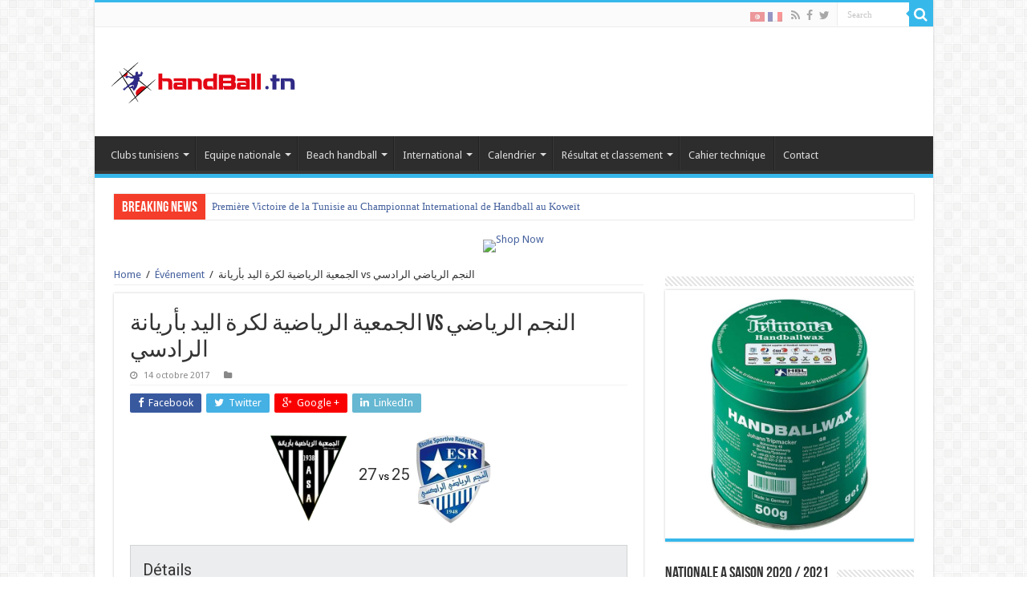

--- FILE ---
content_type: text/html; charset=UTF-8
request_url: http://www.handball.tn/event/10903/
body_size: 18137
content:
<!DOCTYPE html>
<html lang="fr-FR" prefix="og: http://ogp.me/ns#" prefix="og: http://ogp.me/ns#">
<head>
<meta charset="UTF-8" />
<link rel="profile" href="http://gmpg.org/xfn/11" />
<link rel="pingback" href="http://www.handball.tn/xmlrpc.php" />
<title>الجمعية الرياضية لكرة اليد بأريانة vs النجم الرياضي الرادسي - Handball.tn</title>

<link rel="stylesheet" href="http://www.handball.tn/wp-content/plugins/sitepress-multilingual-cms/res/css/language-selector.css?v=3.1.9.4" type="text/css" media="all" />
<meta property="og:title" content="الجمعية الرياضية لكرة اليد بأريانة vs النجم الرياضي الرادسي - Handball.tn"/>
<meta property="og:type" content="article"/>
<meta property="og:description" content=""/>
<meta property="og:url" content="http://www.handball.tn/event/10903/"/>
<meta property="og:site_name" content="Handball.tn"/>

<!-- This site is optimized with the Yoast SEO plugin v3.0.3 - https://yoast.com/wordpress/plugins/seo/ -->
<link rel="canonical" href="http://www.handball.tn/event/10903/" />
<meta property="og:locale" content="fr_FR" />
<meta property="og:type" content="article" />
<meta property="og:title" content="الجمعية الرياضية لكرة اليد بأريانة vs النجم الرياضي الرادسي - Handball.tn" />
<meta property="og:url" content="http://www.handball.tn/event/10903/" />
<meta property="og:site_name" content="Handball.tn" />
<meta property="article:publisher" content="https://www.facebook.com/www.handball.tn/" />
<meta name="twitter:card" content="summary"/>
<meta name="twitter:title" content="الجمعية الرياضية لكرة اليد بأريانة vs النجم الرياضي الرادسي - Handball.tn"/>
<meta name="twitter:site" content="@Handballtn"/>
<meta name="twitter:creator" content="@Handballtn"/>
<!-- / Yoast SEO plugin. -->

<link rel="alternate" type="application/rss+xml" title="Handball.tn &raquo; Flux" href="http://www.handball.tn/feed/" />
<link rel="alternate" type="application/rss+xml" title="Handball.tn &raquo; Flux des commentaires" href="http://www.handball.tn/comments/feed/" />
<!-- This site uses the Google Analytics by MonsterInsights plugin v7.13.0 - Using Analytics tracking - https://www.monsterinsights.com/ -->
<script type="text/javascript" data-cfasync="false">
    (window.gaDevIds=window.gaDevIds||[]).push("dZGIzZG");
	var mi_version         = '7.13.0';
	var mi_track_user      = true;
	var mi_no_track_reason = '';
	
	var disableStr = 'ga-disable-UA-69801809-1';

	/* Function to detect opted out users */
	function __gaTrackerIsOptedOut() {
		return document.cookie.indexOf(disableStr + '=true') > -1;
	}

	/* Disable tracking if the opt-out cookie exists. */
	if ( __gaTrackerIsOptedOut() ) {
		window[disableStr] = true;
	}

	/* Opt-out function */
	function __gaTrackerOptout() {
	  document.cookie = disableStr + '=true; expires=Thu, 31 Dec 2099 23:59:59 UTC; path=/';
	  window[disableStr] = true;
	}

	if ( 'undefined' === typeof gaOptout ) {
		function gaOptout() {
			__gaTrackerOptout();
		}
	}
	
	if ( mi_track_user ) {
		(function(i,s,o,g,r,a,m){i['GoogleAnalyticsObject']=r;i[r]=i[r]||function(){
			(i[r].q=i[r].q||[]).push(arguments)},i[r].l=1*new Date();a=s.createElement(o),
			m=s.getElementsByTagName(o)[0];a.async=1;a.src=g;m.parentNode.insertBefore(a,m)
		})(window,document,'script','//www.google-analytics.com/analytics.js','__gaTracker');

		__gaTracker('create', 'UA-69801809-1', 'auto');
		__gaTracker('set', 'forceSSL', true);
		__gaTracker('require', 'displayfeatures');
		__gaTracker('require', 'linkid', 'linkid.js');
		__gaTracker('send','pageview');
	} else {
		console.log( "" );
		(function() {
			/* https://developers.google.com/analytics/devguides/collection/analyticsjs/ */
			var noopfn = function() {
				return null;
			};
			var noopnullfn = function() {
				return null;
			};
			var Tracker = function() {
				return null;
			};
			var p = Tracker.prototype;
			p.get = noopfn;
			p.set = noopfn;
			p.send = noopfn;
			var __gaTracker = function() {
				var len = arguments.length;
				if ( len === 0 ) {
					return;
				}
				var f = arguments[len-1];
				if ( typeof f !== 'object' || f === null || typeof f.hitCallback !== 'function' ) {
					console.log( 'Fonction actuellement pas en cours d’exécution __gaTracker(' + arguments[0] + " ....) parce que vous n’êtes pas suivi·e. " + mi_no_track_reason );
					return;
				}
				try {
					f.hitCallback();
				} catch (ex) {

				}
			};
			__gaTracker.create = function() {
				return new Tracker();
			};
			__gaTracker.getByName = noopnullfn;
			__gaTracker.getAll = function() {
				return [];
			};
			__gaTracker.remove = noopfn;
			window['__gaTracker'] = __gaTracker;
					})();
		}
</script>
<!-- / Google Analytics by MonsterInsights -->
		<script type="text/javascript">
			window._wpemojiSettings = {"baseUrl":"http:\/\/s.w.org\/images\/core\/emoji\/72x72\/","ext":".png","source":{"concatemoji":"http:\/\/www.handball.tn\/wp-includes\/js\/wp-emoji-release.min.js"}};
			!function(a,b,c){function d(a){var c=b.createElement("canvas"),d=c.getContext&&c.getContext("2d");return d&&d.fillText?(d.textBaseline="top",d.font="600 32px Arial","flag"===a?(d.fillText(String.fromCharCode(55356,56812,55356,56807),0,0),c.toDataURL().length>3e3):(d.fillText(String.fromCharCode(55357,56835),0,0),0!==d.getImageData(16,16,1,1).data[0])):!1}function e(a){var c=b.createElement("script");c.src=a,c.type="text/javascript",b.getElementsByTagName("head")[0].appendChild(c)}var f,g;c.supports={simple:d("simple"),flag:d("flag")},c.DOMReady=!1,c.readyCallback=function(){c.DOMReady=!0},c.supports.simple&&c.supports.flag||(g=function(){c.readyCallback()},b.addEventListener?(b.addEventListener("DOMContentLoaded",g,!1),a.addEventListener("load",g,!1)):(a.attachEvent("onload",g),b.attachEvent("onreadystatechange",function(){"complete"===b.readyState&&c.readyCallback()})),f=c.source||{},f.concatemoji?e(f.concatemoji):f.wpemoji&&f.twemoji&&(e(f.twemoji),e(f.wpemoji)))}(window,document,window._wpemojiSettings);
		</script>
		<style type="text/css">
img.wp-smiley,
img.emoji {
	display: inline !important;
	border: none !important;
	box-shadow: none !important;
	height: 1em !important;
	width: 1em !important;
	margin: 0 .07em !important;
	vertical-align: -0.1em !important;
	background: none !important;
	padding: 0 !important;
}
</style>
<link rel='stylesheet' id='tie-insta-style-css'  href='http://www.handball.tn/wp-content/plugins/instagramy/assets/style.css' type='text/css' media='all' />
<link rel='stylesheet' id='edsanimate-animo-css-css'  href='http://www.handball.tn/wp-content/plugins/animate-it/assets/css/animate-animo.css' type='text/css' media='all' />
<link rel='stylesheet' id='contact-form-7-css'  href='http://www.handball.tn/wp-content/plugins/contact-form-7/includes/css/styles.css' type='text/css' media='all' />
<link rel='stylesheet' id='dashicons-css'  href='http://www.handball.tn/wp-includes/css/dashicons.min.css' type='text/css' media='all' />
<link rel='stylesheet' id='sportspress-general-css'  href='//www.handball.tn/wp-content/plugins/sportspress/assets/css/sportspress.css' type='text/css' media='all' />
<link rel='stylesheet' id='sportspress-icons-css'  href='//www.handball.tn/wp-content/plugins/sportspress/assets/css/icons.css' type='text/css' media='all' />
<link rel='stylesheet' id='sportspress-roboto-css'  href='//fonts.googleapis.com/css?family=Roboto%3A400%2C500&#038;subset=cyrillic%2Ccyrillic-ext%2Cgreek%2Cgreek-ext%2Clatin-ext%2Cvietnamese' type='text/css' media='all' />
<link rel='stylesheet' id='sportspress-style-css'  href='//www.handball.tn/wp-content/plugins/sportspress/assets/css/sportspress-style.css' type='text/css' media='all' />
<link rel='stylesheet' id='sportspress-style-ltr-css'  href='//www.handball.tn/wp-content/plugins/sportspress/assets/css/sportspress-style-ltr.css' type='text/css' media='all' />
<link rel='stylesheet' id='monsterinsights-popular-posts-style-css'  href='http://www.handball.tn/wp-content/plugins/google-analytics-for-wordpress/assets/css/frontend.min.css' type='text/css' media='all' />
<link rel='stylesheet' id='wpml-cms-nav-css-css'  href='http://www.handball.tn/wp-content/plugins/wpml-cms-nav/res/css/navigation.css' type='text/css' media='all' />
<link rel='stylesheet' id='cms-navigation-style-base-css'  href='http://www.handball.tn/wp-content/plugins/wpml-cms-nav/res/css/cms-navigation-base.css' type='text/css' media='screen' />
<link rel='stylesheet' id='cms-navigation-style-css'  href='http://www.handball.tn/wp-content/plugins/wpml-cms-nav/res/css/cms-navigation.css' type='text/css' media='screen' />
<link rel='stylesheet' id='tie-style-css'  href='http://www.handball.tn/wp-content/themes/sahifa/style.css' type='text/css' media='all' />
<link rel='stylesheet' id='tie-ilightbox-skin-css'  href='http://www.handball.tn/wp-content/themes/sahifa/css/ilightbox/dark-skin/skin.css' type='text/css' media='all' />
<link rel='stylesheet' id='Droid+Sans-css'  href='http://fonts.googleapis.com/css?family=Droid+Sans%3Aregular%2C700' type='text/css' media='all' />
<link rel='stylesheet' id='jetpack_image_widget-css'  href='http://www.handball.tn/wp-content/plugins/jetpack/modules/widgets/image-widget/style.css' type='text/css' media='all' />
<link rel='stylesheet' id='jetpack_css-css'  href='http://www.handball.tn/wp-content/plugins/jetpack/css/jetpack.css' type='text/css' media='all' />
<style type="text/css"> /* SportsPress Frontend CSS */ .sp-event-calendar tbody td a,.sp-event-calendar tbody td a:hover{background: none;}.sp-data-table th,.sp-calendar th,.sp-data-table tfoot,.sp-calendar tfoot,.sp-button,.sp-heading{background:#0d4785 !important}.sp-calendar tbody a{color:#0d4785 !important}.sp-data-table tbody,.sp-calendar tbody{background: #ecedee !important}.sp-data-table tbody,.sp-calendar tbody{color: #333333 !important}.sp-data-table th,.sp-data-table th a,.sp-data-table tfoot,.sp-data-table tfoot a,.sp-calendar th,.sp-calendar th a,.sp-calendar tfoot,.sp-calendar tfoot a,.sp-button,.sp-heading{color: #ffffff !important}.sp-data-table tbody a,.sp-data-table tbody a:hover,.sp-calendar tbody a:focus{color: #c51d27 !important}.sp-highlight,.sp-calendar td#today{background: #ffffff !important}.sp-data-table th,.sp-template-countdown .sp-event-venue,.sp-template-countdown .sp-event-league,.sp-template-gallery .gallery-caption{background:#0d4785 !important}.sp-data-table th,.sp-template-countdown .sp-event-venue,.sp-template-countdown .sp-event-league,.sp-template-gallery .gallery-caption{border-color:#002d6b !important}.sp-table-caption,.sp-data-table,.sp-data-table tfoot,.sp-template .sp-view-all-link,.sp-template-gallery .sp-gallery-group-name,.sp-template-gallery .sp-gallery-wrapper,.sp-template-countdown .sp-event-name,.sp-countdown time,.sp-template-details dl,.sp-event-statistics .sp-statistic-bar,.sp-tournament-bracket .sp-team-name,.sp-profile-selector{background:#ecedee !important}.sp-table-caption,.sp-data-table,.sp-data-table td,.sp-template .sp-view-all-link,.sp-template-gallery .sp-gallery-group-name,.sp-template-gallery .sp-gallery-wrapper,.sp-template-countdown .sp-event-name,.sp-countdown time,.sp-countdown span,.sp-template-details dl,.sp-event-statistics .sp-statistic-bar,.sp-tournament-bracket thead th,.sp-tournament-bracket .sp-team-name,.sp-tournament-bracket .sp-event,.sp-profile-selector{border-color:#d2d3d4 !important}.sp-tournament-bracket .sp-team .sp-team-name:before{border-left-color:#d2d3d4 !important;border-right-color:#d2d3d4 !important}.sp-data-table .sp-highlight,.sp-data-table .highlighted td,.sp-template-scoreboard td:hover{background:#e6e7e8 !important}.sp-template *,.sp-data-table *,.sp-table-caption,.sp-data-table tfoot a:hover,.sp-template .sp-view-all-link a:hover,.sp-template-gallery .sp-gallery-group-name,.sp-template-details dd,.sp-template-event-logos .sp-team-result,.sp-template-event-blocks .sp-event-results,.sp-template-scoreboard a,.sp-template-scoreboard a:hover,.sp-tournament-bracket,.sp-tournament-bracket .sp-event .sp-event-title:hover,.sp-tournament-bracket .sp-event .sp-event-title:hover *{color:#333333 !important}.sp-template .sp-view-all-link a,.sp-countdown span small,.sp-template-event-calendar tfoot a,.sp-template-event-blocks .sp-event-date,.sp-template-details dt,.sp-template-scoreboard .sp-scoreboard-date,.sp-tournament-bracket th,.sp-tournament-bracket .sp-event .sp-event-title,.sp-template-scoreboard .sp-scoreboard-date,.sp-tournament-bracket .sp-event .sp-event-title *{color:rgba(51,51,51,0.5) !important}.sp-data-table th,.sp-template-countdown .sp-event-venue,.sp-template-countdown .sp-event-league,.sp-template-gallery .gallery-item a,.sp-template-gallery .gallery-caption,.sp-template-scoreboard .sp-scoreboard-nav,.sp-tournament-bracket .sp-team-name:hover,.sp-tournament-bracket thead th,.sp-tournament-bracket .sp-heading{color:#ffffff !important}.sp-template a,.sp-data-table a,.sp-tab-menu-item-active a, .sp-tab-menu-item-active a:hover,.sp-template .sp-message{color:#c51d27 !important}.sp-template-gallery .gallery-caption strong,.sp-tournament-bracket .sp-team-name:hover,.sp-template-scoreboard .sp-scoreboard-nav,.sp-tournament-bracket .sp-heading{background:#c51d27 !important}.sp-tournament-bracket .sp-team-name:hover,.sp-tournament-bracket .sp-heading,.sp-tab-menu-item-active a, .sp-tab-menu-item-active a:hover,.sp-template .sp-message{border-color:#c51d27 !important}</style><script type='text/javascript'>
/* <![CDATA[ */
var monsterinsights_frontend = {"js_events_tracking":"true","download_extensions":"doc,pdf,ppt,zip,xls,docx,pptx,xlsx","inbound_paths":"[{\"path\":\"\\\/go\\\/\",\"label\":\"affiliate\"},{\"path\":\"\\\/recommend\\\/\",\"label\":\"affiliate\"}]","home_url":"http:\/\/www.handball.tn","hash_tracking":"false"};
/* ]]> */
</script>
<script type='text/javascript' src='http://www.handball.tn/wp-content/plugins/google-analytics-for-wordpress/assets/js/frontend.min.js'></script>
<script type='text/javascript' src='http://www.handball.tn/wp-includes/js/jquery/jquery.js'></script>
<script type='text/javascript' src='http://www.handball.tn/wp-includes/js/jquery/jquery-migrate.min.js'></script>
<style type='text/css'>img#wpstats{display:none}</style><link rel="shortcut icon" href="http://handball.tn/wp-content/uploads/2015/10/favicon.png" title="Favicon" />	
<!--[if IE]>
<script type="text/javascript">jQuery(document).ready(function (){ jQuery(".menu-item").has("ul").children("a").attr("aria-haspopup", "true");});</script>
<![endif]-->	
<!--[if lt IE 9]>
<script src="http://www.handball.tn/wp-content/themes/sahifa/js/html5.js"></script>
<script src="http://www.handball.tn/wp-content/themes/sahifa/js/selectivizr-min.js"></script>
<![endif]-->
<!--[if IE 9]>
<link rel="stylesheet" type="text/css" media="all" href="http://www.handball.tn/wp-content/themes/sahifa/css/ie9.css" />
<![endif]-->
<!--[if IE 8]>
<link rel="stylesheet" type="text/css" media="all" href="http://www.handball.tn/wp-content/themes/sahifa/css/ie8.css" />
<![endif]-->
<!--[if IE 7]>
<link rel="stylesheet" type="text/css" media="all" href="http://www.handball.tn/wp-content/themes/sahifa/css/ie7.css" />
<![endif]-->


<meta name="viewport" content="width=device-width, initial-scale=1.0" />

<script>
  (function(i,s,o,g,r,a,m){i['GoogleAnalyticsObject']=r;i[r]=i[r]||function(){
  (i[r].q=i[r].q||[]).push(arguments)},i[r].l=1*new Date();a=s.createElement(o),
  m=s.getElementsByTagName(o)[0];a.async=1;a.src=g;m.parentNode.insertBefore(a,m)
  })(window,document,'script','//www.google-analytics.com/analytics.js','ga');

  ga('create', 'UA-68631531-1', 'auto');
  ga('send', 'pageview');

</script>

<style type="text/css" media="screen"> 

#main-nav,
.cat-box-content,
#sidebar .widget-container,
.post-listing,
#commentform {
	border-bottom-color: #37b8eb;
}
	
.search-block .search-button,
#topcontrol,
#main-nav ul li.current-menu-item a,
#main-nav ul li.current-menu-item a:hover,
#main-nav ul li.current_page_parent a,
#main-nav ul li.current_page_parent a:hover,
#main-nav ul li.current-menu-parent a,
#main-nav ul li.current-menu-parent a:hover,
#main-nav ul li.current-page-ancestor a,
#main-nav ul li.current-page-ancestor a:hover,
.pagination span.current,
.share-post span.share-text,
.flex-control-paging li a.flex-active,
.ei-slider-thumbs li.ei-slider-element,
.review-percentage .review-item span span,
.review-final-score,
.button,
a.button,
a.more-link,
#main-content input[type="submit"],
.form-submit #submit,
#login-form .login-button,
.widget-feedburner .feedburner-subscribe,
input[type="submit"],
#buddypress button,
#buddypress a.button,
#buddypress input[type=submit],
#buddypress input[type=reset],
#buddypress ul.button-nav li a,
#buddypress div.generic-button a,
#buddypress .comment-reply-link,
#buddypress div.item-list-tabs ul li a span,
#buddypress div.item-list-tabs ul li.selected a,
#buddypress div.item-list-tabs ul li.current a,
#buddypress #members-directory-form div.item-list-tabs ul li.selected span,
#members-list-options a.selected,
#groups-list-options a.selected,
body.dark-skin #buddypress div.item-list-tabs ul li a span,
body.dark-skin #buddypress div.item-list-tabs ul li.selected a,
body.dark-skin #buddypress div.item-list-tabs ul li.current a,
body.dark-skin #members-list-options a.selected,
body.dark-skin #groups-list-options a.selected,
.search-block-large .search-button,
#featured-posts .flex-next:hover,
#featured-posts .flex-prev:hover,
a.tie-cart span.shooping-count,
.woocommerce span.onsale,
.woocommerce-page span.onsale ,
.woocommerce .widget_price_filter .ui-slider .ui-slider-handle,
.woocommerce-page .widget_price_filter .ui-slider .ui-slider-handle,
#check-also-close,
a.post-slideshow-next,
a.post-slideshow-prev,
.widget_price_filter .ui-slider .ui-slider-handle,
.quantity .minus:hover,
.quantity .plus:hover,
.mejs-container .mejs-controls .mejs-time-rail .mejs-time-current,
#reading-position-indicator  {
	background-color:#37b8eb;
}

::-webkit-scrollbar-thumb{
	background-color:#37b8eb !important;
}
	
#theme-footer,
#theme-header,
.top-nav ul li.current-menu-item:before,
#main-nav .menu-sub-content ,
#main-nav ul ul,
#check-also-box { 
	border-top-color: #37b8eb;
}
	
.search-block:after {
	border-right-color:#37b8eb;
}

body.rtl .search-block:after {
	border-left-color:#37b8eb;
}

#main-nav ul > li.menu-item-has-children:hover > a:after,
#main-nav ul > li.mega-menu:hover > a:after {
	border-color:transparent transparent #37b8eb;
}
	
.widget.timeline-posts li a:hover,
.widget.timeline-posts li a:hover span.tie-date {
	color: #37b8eb;
}

.widget.timeline-posts li a:hover span.tie-date:before {
	background: #37b8eb;
	border-color: #37b8eb;
}

#order_review,
#order_review_heading {
	border-color: #37b8eb;
}


a {
	color: #45619d;
}
		
body.single .post .entry a, body.page .post .entry a {
	color: #45619D;
}
		
.footer-widget-top h4 {
	color: #37B8EB;
}
		
</style> 

		<script type="text/javascript">
			/* <![CDATA[ */
				var sf_position = '0';
				var sf_templates = "<a href=\"{search_url_escaped}\">View All Results<\/a>";
				var sf_input = '.search-live';
				jQuery(document).ready(function(){
					jQuery(sf_input).ajaxyLiveSearch({"expand":false,"searchUrl":"http:\/\/www.handball.tn\/?s=%s","text":"Search","delay":500,"iwidth":180,"width":315,"ajaxUrl":"http:\/\/www.handball.tn\/wp-admin\/admin-ajax.php?lang=","rtl":0});
					jQuery(".live-search_ajaxy-selective-input").keyup(function() {
						var width = jQuery(this).val().length * 8;
						if(width < 50) {
							width = 50;
						}
						jQuery(this).width(width);
					});
					jQuery(".live-search_ajaxy-selective-search").click(function() {
						jQuery(this).find(".live-search_ajaxy-selective-input").focus();
					});
					jQuery(".live-search_ajaxy-selective-close").click(function() {
						jQuery(this).parent().remove();
					});
				});
			/* ]]> */
		</script>
		
<style id="custom-css-css">.sp-event-list td.has-logo{white-space:nowrap}.sp-league-table td.has-logo{white-space:nowrap}</style>
</head>
<body id="top" class="single single-sp_event postid-10903 sportspress sportspress-page sp-has-results sp-performance-sections--1 lazy-enabled">

<div class="wrapper-outer">

	<div class="background-cover"></div>

	<aside id="slide-out">
	
			<div class="search-mobile">
			<form method="get" id="searchform-mobile" action="http://www.handball.tn/">
				<button class="search-button" type="submit" value="Search"><i class="fa fa-search"></i></button>	
				<input type="text" id="s-mobile" name="s" title="Search" value="Search" onfocus="if (this.value == 'Search') {this.value = '';}" onblur="if (this.value == '') {this.value = 'Search';}"  />
			</form>
		</div><!-- .search-mobile /-->
		
			<div class="social-icons">
		<a class="ttip-none" title="Rss" href="http://www.handball.tn/feed/" target="_blank"><i class="fa fa-rss"></i></a><a class="ttip-none" title="Facebook" href="https://www.facebook.com/www.handball.tn/" target="_blank"><i class="fa fa-facebook"></i></a><a class="ttip-none" title="Twitter" href="https://twitter.com/Handballtn" target="_blank"><i class="fa fa-twitter"></i></a>		
			</div>

		
		<div id="mobile-menu" ></div>
	</aside><!-- #slide-out /-->

		<div id="wrapper" class="boxed-all">
		<div class="inner-wrapper">

		<header id="theme-header" class="theme-header">
						<div id="top-nav" class="top-nav">
				<div class="container">

								
				
						<div class="search-block">
						<form method="get" id="searchform-header" action="http://www.handball.tn/">
							<button class="search-button" type="submit" value="Search"><i class="fa fa-search"></i></button>	
							<input class="search-live" type="text" id="s-header" name="s" title="Search" value="Search" onfocus="if (this.value == 'Search') {this.value = '';}" onblur="if (this.value == '') {this.value = 'Search';}"  />
						</form>
					</div><!-- .search-block /-->
			<div class="social-icons">
		<a class="ttip-none" title="Rss" href="http://www.handball.tn/feed/" target="_blank"><i class="fa fa-rss"></i></a><a class="ttip-none" title="Facebook" href="https://www.facebook.com/www.handball.tn/" target="_blank"><i class="fa fa-facebook"></i></a><a class="ttip-none" title="Twitter" href="https://twitter.com/Handballtn" target="_blank"><i class="fa fa-twitter"></i></a>		
			</div>

		
	<div id="tie_lang_switcher"><a href="http://www.handball.tn/event/10903/"><img src="http://www.handball.tn/wp-content/plugins/sitepress-multilingual-cms/res/flags/ar.png" height="12" alt="ar" width="18" /></a><a href="http://www.handball.tn/event/10895/"><img src="http://www.handball.tn/wp-content/plugins/sitepress-multilingual-cms/res/flags/fr.png" height="12" alt="fr" width="18" /></a></div>
				</div><!-- .container /-->
			</div><!-- .top-menu /-->
			
		<div class="header-content">
		
					<a id="slide-out-open" class="slide-out-open" href="#"><span></span></a>
				
			<div class="logo" style=" margin-top:15px; margin-bottom:15px;">
			<h2>								<a title="Handball.tn" href="http://www.handball.tn/">
					<img src="http://handball.tn/wp-content/uploads/2015/11/logo-new.png" alt="Handball.tn"  /><strong>Handball.tn Un site utilisant WordPress</strong>
				</a>
			</h2>			</div><!-- .logo /-->
						<div class="clear"></div>
			
		</div>	
													<nav id="main-nav" class="fixed-enabled">
				<div class="container">
				
				
					<div class="main-menu"><ul id="menu-menu-principal" class="menu"><li id="menu-item-137" class="menu-item menu-item-type-taxonomy menu-item-object-category menu-item-has-children menu-item-137 mega-menu mega-recent-featured "><a href="http://www.handball.tn/category/clubs-tunisiens/">Clubs tunisiens</a>
<div class="mega-menu-block menu-sub-content">

<ul class="mega-recent-featured-list sub-list">
	<li id="menu-item-302" class="menu-item menu-item-type-taxonomy menu-item-object-category menu-item-has-children menu-item-302"><a href="http://www.handball.tn/category/clubs-tunisiens/championnat-de-tunisie/">Championnat de Tunisie</a>
	<ul class="sub-menu menu-sub-content">
		<li id="menu-item-303" class="menu-item menu-item-type-taxonomy menu-item-object-category menu-item-303"><a href="http://www.handball.tn/category/clubs-tunisiens/championnat-de-tunisie/national-a-hommes/">National A hommes</a></li>
		<li id="menu-item-305" class="menu-item menu-item-type-taxonomy menu-item-object-category menu-item-305"><a href="http://www.handball.tn/category/clubs-tunisiens/championnat-de-tunisie/national-a-dames/">National A dames</a></li>
		<li id="menu-item-306" class="menu-item menu-item-type-taxonomy menu-item-object-category menu-item-306"><a href="http://www.handball.tn/category/clubs-tunisiens/championnat-de-tunisie/national-b-hommes/">National B hommes</a></li>
		<li id="menu-item-2892" class="menu-item menu-item-type-taxonomy menu-item-object-category menu-item-2892"><a href="http://www.handball.tn/category/clubs-tunisiens/championnat-de-tunisie/national-b-dames/">National B dames</a></li>
		<li id="menu-item-3302" class="menu-item menu-item-type-taxonomy menu-item-object-category menu-item-3302"><a href="http://www.handball.tn/category/clubs-tunisiens/championnat-de-tunisie/division-dhonneur-hommes/">Division d&rsquo;honneur hommes</a></li>
	</ul>
</li>
	<li id="menu-item-304" class="menu-item menu-item-type-taxonomy menu-item-object-category menu-item-304"><a href="http://www.handball.tn/category/clubs-tunisiens/coupe-de-tunisie/">Coupe de Tunisie</a></li>
</ul>

<div class="mega-menu-content">
<div class="mega-recent-post"><div class="post-thumbnail"><a class="mega-menu-link" href="http://www.handball.tn/16741/" title="La JS Chihia a fait une belle impression pour sa première en division élite"><img src="http://www.handball.tn/wp-content/uploads/2021/01/CA-Vs-Jammel-660x330.jpg" width="660" height="330" alt="La JS Chihia a fait une belle impression pour sa première en division élite" /><span class="fa overlay-icon"></span></a></div><h3 class="post-box-title"><a class="mega-menu-link" href="http://www.handball.tn/16741/" title="La JS Chihia a fait une belle impression pour sa première en division élite">La JS Chihia a fait une belle impression pour sa première en division élite</a></h3>
						<span class="tie-date"><i class="fa fa-clock-o"></i>30 août 2023</span>
						</div> <!-- mega-recent-post --><div class="mega-check-also"><ul><li><div class="post-thumbnail"><a class="mega-menu-link" href="http://www.handball.tn/top-depart-du-championnat-de-handball-tunisien-2023-2024/" title="Top départ du championnat de handball tunisien 2023-2024"><img src="http://www.handball.tn/wp-content/uploads/2022/09/photo-de-groupe-Espérance-de-Tunis-Handball-2022-110x75.jpg" width="110" height="75" alt="Top départ du championnat de handball tunisien 2023-2024" /><span class="fa overlay-icon"></span></a></div><h3 class="post-box-title"><a class="mega-menu-link" href="http://www.handball.tn/top-depart-du-championnat-de-handball-tunisien-2023-2024/" title="Top départ du championnat de handball tunisien 2023-2024">Top départ du championnat de handball tunisien 2023-2024</a></h3><span class="tie-date"><i class="fa fa-clock-o"></i>25 août 2023</span></li><li><div class="post-thumbnail"><a class="mega-menu-link" href="http://www.handball.tn/elite-matchs-retards-j-6-la-hammamet-en-mauvaise-posture-lesperance-gagne-sans-brille/" title="Elite  matchs retards J-6 : la Hammamet en mauvaise posture , l&rsquo;Espérance gagne sans brillé"><img src="http://www.handball.tn/wp-content/uploads/2021/10/Esperance-de-Tunis-champion-2021-110x75.jpg" width="110" height="75" alt="Elite  matchs retards J-6 : la Hammamet en mauvaise posture , l&rsquo;Espérance gagne sans brillé" /><span class="fa overlay-icon"></span></a></div><h3 class="post-box-title"><a class="mega-menu-link" href="http://www.handball.tn/elite-matchs-retards-j-6-la-hammamet-en-mauvaise-posture-lesperance-gagne-sans-brille/" title="Elite  matchs retards J-6 : la Hammamet en mauvaise posture , l&rsquo;Espérance gagne sans brillé">Elite  matchs retards J-6 : la Hammamet en mauvaise posture , l&rsquo;Espérance gagne sans brillé</a></h3><span class="tie-date"><i class="fa fa-clock-o"></i>17 novembre 2022</span></li><li><div class="post-thumbnail"><a class="mega-menu-link" href="http://www.handball.tn/elite-j-10-lesperance-remporte-le-derby-de-la-capitale/" title="Elite J-10: l&rsquo;Espérance remporte le derby de la capitale"><img src="http://www.handball.tn/wp-content/uploads/2022/09/photo-de-groupe-Espérance-de-Tunis-Handball-2022-110x75.jpg" width="110" height="75" alt="Elite J-10: l&rsquo;Espérance remporte le derby de la capitale" /><span class="fa overlay-icon"></span></a></div><h3 class="post-box-title"><a class="mega-menu-link" href="http://www.handball.tn/elite-j-10-lesperance-remporte-le-derby-de-la-capitale/" title="Elite J-10: l&rsquo;Espérance remporte le derby de la capitale">Elite J-10: l&rsquo;Espérance remporte le derby de la capitale</a></h3><span class="tie-date"><i class="fa fa-clock-o"></i>14 novembre 2022</span></li></ul></div> <!-- mega-check-also -->
</div><!-- .mega-menu-content --> 
</div><!-- .mega-menu-block --> 
</li>
<li id="menu-item-10491" class="menu-item menu-item-type-taxonomy menu-item-object-category menu-item-has-children menu-item-10491 mega-menu mega-recent-featured "><a href="http://www.handball.tn/category/equipe-nationale/">Equipe nationale</a>
<div class="mega-menu-block menu-sub-content">

<ul class="mega-recent-featured-list sub-list">
	<li id="menu-item-10492" class="menu-item menu-item-type-taxonomy menu-item-object-category menu-item-10492"><a href="http://www.handball.tn/category/equipe-nationale/championnat-du-monde/">Championnat du monde</a></li>
	<li id="menu-item-10493" class="menu-item menu-item-type-taxonomy menu-item-object-category menu-item-10493"><a href="http://www.handball.tn/category/equipe-nationale/championnat-dafrique-des-nations/">Championnat d&rsquo;Afrique des nations</a></li>
	<li id="menu-item-10494" class="menu-item menu-item-type-taxonomy menu-item-object-category menu-item-10494"><a href="http://www.handball.tn/category/equipe-nationale/jeux-olympiques/">Jeux olympiques</a></li>
</ul>

<div class="mega-menu-content">
<div class="mega-recent-post"><div class="post-thumbnail"><a class="mega-menu-link" href="http://www.handball.tn/premiere-victoire-de-la-tunisie-au-championnat-international-de-handball-au-koweit/" title="Première Victoire de la Tunisie au Championnat International de Handball au Koweït"><img src="http://www.handball.tn/wp-content/uploads/2021/12/tunisie-vs-pologne-660x330.jpg" width="660" height="330" alt="Première Victoire de la Tunisie au Championnat International de Handball au Koweït" /><span class="fa overlay-icon"></span></a></div><h3 class="post-box-title"><a class="mega-menu-link" href="http://www.handball.tn/premiere-victoire-de-la-tunisie-au-championnat-international-de-handball-au-koweit/" title="Première Victoire de la Tunisie au Championnat International de Handball au Koweït">Première Victoire de la Tunisie au Championnat International de Handball au Koweït</a></h3>
						<span class="tie-date"><i class="fa fa-clock-o"></i>7 novembre 2024</span>
						</div> <!-- mega-recent-post --><div class="mega-check-also"><ul><li><h3 class="post-box-title"><a class="mega-menu-link" href="http://www.handball.tn/tournoi-international-hammamet-2023-programme-et-liste-des-joueurs-convoques/" title="tournoi international Hammamet 2023 : programme et liste des joueurs convoqués">tournoi international Hammamet 2023 : programme et liste des joueurs convoqués</a></h3><span class="tie-date"><i class="fa fa-clock-o"></i>30 octobre 2023</span></li><li><h3 class="post-box-title"><a class="mega-menu-link" href="http://www.handball.tn/mondial-polognesuede-2023-tout-le-programme-les-groupes-et-les-resultats-du-mondial/" title="Mondial Pologne/Suède 2023 : tout le programme , les groupes et les résultats du mondial">Mondial Pologne/Suède 2023 : tout le programme , les groupes et les résultats du mondial</a></h3><span class="tie-date"><i class="fa fa-clock-o"></i>9 janvier 2023</span></li><li><div class="post-thumbnail"><a class="mega-menu-link" href="http://www.handball.tn/mondial-polognesuede-2023-la-liste-de-la-tunisie-pour-le-mondial/" title="Mondial Pologne/Suède 2023 : la liste de la Tunisie pour le mondial"><img src="http://www.handball.tn/wp-content/uploads/2022/09/Patrick-Cazal-110x75.jpg" width="110" height="75" alt="Mondial Pologne/Suède 2023 : la liste de la Tunisie pour le mondial" /><span class="fa overlay-icon"></span></a></div><h3 class="post-box-title"><a class="mega-menu-link" href="http://www.handball.tn/mondial-polognesuede-2023-la-liste-de-la-tunisie-pour-le-mondial/" title="Mondial Pologne/Suède 2023 : la liste de la Tunisie pour le mondial">Mondial Pologne/Suède 2023 : la liste de la Tunisie pour le mondial</a></h3><span class="tie-date"><i class="fa fa-clock-o"></i>9 janvier 2023</span></li></ul></div> <!-- mega-check-also -->
</div><!-- .mega-menu-content --> 
</div><!-- .mega-menu-block --> 
</li>
<li id="menu-item-10495" class="menu-item menu-item-type-taxonomy menu-item-object-category menu-item-10495 mega-menu mega-cat "><a href="http://www.handball.tn/category/handball-beach/">Beach handball</a>
<div class="mega-menu-block menu-sub-content">

<div class="mega-menu-content">
<div class="mega-cat-wrapper">  <div class="mega-cat-content"><div id="mega-cat-10495-51" class="mega-cat-content-tab"><div class="mega-menu-post"><div class="post-thumbnail"><a class="mega-menu-link" href="http://www.handball.tn/beach-handball-la-chanteuse-pink-propose-de-payer-les-amendes-infligees-aux-joueuses-norvegiennes/" title="Beach Handball : La chanteuse Pink propose de payer les amendes infligées aux joueuses norvègiennes"><img src="http://www.handball.tn/wp-content/uploads/2021/07/pink-payer-amende-joueuses-handball-norvege-bikini-refus-310x165.jpg" width="310" height="165" alt="Beach Handball : La chanteuse Pink propose de payer les amendes infligées aux joueuses norvègiennes" /><span class="fa overlay-icon"></span></a></div><h3 class="post-box-title"><a class="mega-menu-link" href="http://www.handball.tn/beach-handball-la-chanteuse-pink-propose-de-payer-les-amendes-infligees-aux-joueuses-norvegiennes/" title="Beach Handball : La chanteuse Pink propose de payer les amendes infligées aux joueuses norvègiennes">Beach Handball : La chanteuse Pink propose de payer les amendes infligées aux joueuses norvègiennes</a></h3>
									<span class="tie-date"><i class="fa fa-clock-o"></i>27 juillet 2021</span>
							</div> <!-- mega-menu-post --><div class="mega-menu-post"><div class="post-thumbnail"><a class="mega-menu-link" href="http://www.handball.tn/jeux-africains-de-plage-la-tunisie-organisera-la-deuxieme-edition-en-2023/" title="Jeux Africains de plage : la Tunisie organisera la deuxième édition en 2023"><img src="http://www.handball.tn/wp-content/uploads/2015/09/beach-hand-310x165.jpg" width="310" height="165" alt="Jeux Africains de plage : la Tunisie organisera la deuxième édition en 2023" /><span class="fa overlay-icon"></span></a></div><h3 class="post-box-title"><a class="mega-menu-link" href="http://www.handball.tn/jeux-africains-de-plage-la-tunisie-organisera-la-deuxieme-edition-en-2023/" title="Jeux Africains de plage : la Tunisie organisera la deuxième édition en 2023">Jeux Africains de plage : la Tunisie organisera la deuxième édition en 2023</a></h3>
									<span class="tie-date"><i class="fa fa-clock-o"></i>7 décembre 2020</span>
							</div> <!-- mega-menu-post --><div class="mega-menu-post"><div class="post-thumbnail"><a class="mega-menu-link" href="http://www.handball.tn/jeux-mondiaux-de-plage-2019-le-programme-de-la-tunisie-au-qatar/" title="jeux mondiaux de plage 2019 : le programme de la Tunisie au Qatar"><img src="http://www.handball.tn/wp-content/uploads/2019/10/512px-2019_World_Beach_Games_Logo.svg_-310x165.png" width="310" height="165" alt="jeux mondiaux de plage 2019 : le programme de la Tunisie au Qatar" /><span class="fa overlay-icon"></span></a></div><h3 class="post-box-title"><a class="mega-menu-link" href="http://www.handball.tn/jeux-mondiaux-de-plage-2019-le-programme-de-la-tunisie-au-qatar/" title="jeux mondiaux de plage 2019 : le programme de la Tunisie au Qatar">jeux mondiaux de plage 2019 : le programme de la Tunisie au Qatar</a></h3>
									<span class="tie-date"><i class="fa fa-clock-o"></i>9 octobre 2019</span>
							</div> <!-- mega-menu-post --><div class="mega-menu-post"><div class="post-thumbnail"><a class="mega-menu-link" href="http://www.handball.tn/beach-handball-les-selections-en-stage-pour-les-jeux-africains/" title="beach handball : les sélections en stage pour les jeux africains"><img src="http://www.handball.tn/wp-content/uploads/2016/02/beachhandball-310x165.jpg" width="310" height="165" alt="beach handball : les sélections en stage pour les jeux africains" /><span class="fa overlay-icon"></span></a></div><h3 class="post-box-title"><a class="mega-menu-link" href="http://www.handball.tn/beach-handball-les-selections-en-stage-pour-les-jeux-africains/" title="beach handball : les sélections en stage pour les jeux africains">beach handball : les sélections en stage pour les jeux africains</a></h3>
									<span class="tie-date"><i class="fa fa-clock-o"></i>23 mai 2019</span>
							</div> <!-- mega-menu-post --></div><!-- .mega-cat-content-tab --> </div> <!-- .mega-cat-content --> 
								<div class="clear"></div>
							</div> <!-- .mega-cat-Wrapper --> 
</div><!-- .mega-menu-content --> 
</div><!-- .mega-menu-block --> 
</li>
<li id="menu-item-10496" class="menu-item menu-item-type-taxonomy menu-item-object-category menu-item-10496 mega-menu mega-cat "><a href="http://www.handball.tn/category/international/">International</a>
<div class="mega-menu-block menu-sub-content">

<div class="mega-menu-content">
<div class="mega-cat-wrapper">  <div class="mega-cat-content"><div id="mega-cat-10496-52" class="mega-cat-content-tab"><div class="mega-menu-post"><div class="post-thumbnail"><a class="mega-menu-link" href="http://www.handball.tn/super-globe-2022-youssef-maaref-prete-au-kuwait-sc/" title="Super Globe 2022 : Youssef Maaref prêté au Kuwaït SC"><img src="http://www.handball.tn/wp-content/uploads/2020/07/youssef-maaref-300x165.jpg" width="310" height="165" alt="Super Globe 2022 : Youssef Maaref prêté au Kuwaït SC" /><span class="fa overlay-icon"></span></a></div><h3 class="post-box-title"><a class="mega-menu-link" href="http://www.handball.tn/super-globe-2022-youssef-maaref-prete-au-kuwait-sc/" title="Super Globe 2022 : Youssef Maaref prêté au Kuwaït SC">Super Globe 2022 : Youssef Maaref prêté au Kuwaït SC</a></h3>
									<span class="tie-date"><i class="fa fa-clock-o"></i>11 octobre 2022</span>
							</div> <!-- mega-menu-post --><div class="mega-menu-post"><div class="post-thumbnail"><a class="mega-menu-link" href="http://www.handball.tn/bundesliga-amine-darmoul-absent-quatre-a-six-semaines/" title="Bundesliga : Amine Darmoul absent quatre à six semaines"><img src="http://www.handball.tn/wp-content/uploads/2021/01/darmoul-espagne-2021-310x165.jpg" width="310" height="165" alt="Bundesliga : Amine Darmoul absent quatre à six semaines" /><span class="fa overlay-icon"></span></a></div><h3 class="post-box-title"><a class="mega-menu-link" href="http://www.handball.tn/bundesliga-amine-darmoul-absent-quatre-a-six-semaines/" title="Bundesliga : Amine Darmoul absent quatre à six semaines">Bundesliga : Amine Darmoul absent quatre à six semaines</a></h3>
									<span class="tie-date"><i class="fa fa-clock-o"></i>10 septembre 2022</span>
							</div> <!-- mega-menu-post --><div class="mega-menu-post"><h3 class="post-box-title"><a class="mega-menu-link" href="http://www.handball.tn/france-fares-el-ghoul-signe-avec-angers-sco-pour-deux-saisons/" title="France : Fares El Ghoul signe avec Angers SCO pour deux saisons">France : Fares El Ghoul signe avec Angers SCO pour deux saisons</a></h3>
									<span class="tie-date"><i class="fa fa-clock-o"></i>17 juin 2022</span>
							</div> <!-- mega-menu-post --><div class="mega-menu-post"><div class="post-thumbnail"><a class="mega-menu-link" href="http://www.handball.tn/transfert-mehdi-harbaoui-signe-avec-le-club-espagnol-irun/" title="Transfert : Mehdi Harbaoui signe avec le club espagnol Irun"><img src="http://www.handball.tn/wp-content/uploads/2022/03/mehdi-harbaoui-310x165.jpg" width="310" height="165" alt="Transfert : Mehdi Harbaoui signe avec le club espagnol Irun" /><span class="fa overlay-icon"></span></a></div><h3 class="post-box-title"><a class="mega-menu-link" href="http://www.handball.tn/transfert-mehdi-harbaoui-signe-avec-le-club-espagnol-irun/" title="Transfert : Mehdi Harbaoui signe avec le club espagnol Irun">Transfert : Mehdi Harbaoui signe avec le club espagnol Irun</a></h3>
									<span class="tie-date"><i class="fa fa-clock-o"></i>18 mars 2022</span>
							</div> <!-- mega-menu-post --></div><!-- .mega-cat-content-tab --> </div> <!-- .mega-cat-content --> 
								<div class="clear"></div>
							</div> <!-- .mega-cat-Wrapper --> 
</div><!-- .mega-menu-content --> 
</div><!-- .mega-menu-block --> 
</li>
<li id="menu-item-10497" class="menu-item menu-item-type-custom menu-item-object-custom menu-item-has-children menu-item-10497"><a href="#">Calendrier</a>
<ul class="sub-menu menu-sub-content">
	<li id="menu-item-13753" class="menu-item menu-item-type-custom menu-item-object-custom menu-item-has-children menu-item-13753"><a href="#">Saison 2018/2019</a>
	<ul class="sub-menu menu-sub-content">
		<li id="menu-item-11855" class="menu-item menu-item-type-post_type menu-item-object-page menu-item-11855"><a href="http://www.handball.tn/calendrier-nationale-a-hommes-saison-20182019/">Calendrier nationale A hommes saison 2018/2019</a></li>
		<li id="menu-item-11980" class="menu-item menu-item-type-post_type menu-item-object-page menu-item-11980"><a href="http://www.handball.tn/calendrier-nationale-a-dames-saison-20182019/">Calendrier nationale A dames saison 2018/2019</a></li>
		<li id="menu-item-11962" class="menu-item menu-item-type-post_type menu-item-object-page menu-item-11962"><a href="http://www.handball.tn/calendrier-nationale-b-hommes-saison-20182019/">Calendrier nationale B hommes saison 2018/2019</a></li>
	</ul>
</li>
	<li id="menu-item-11844" class="menu-item menu-item-type-custom menu-item-object-custom menu-item-has-children menu-item-11844"><a href="#">Saison 2017/2018</a>
	<ul class="sub-menu menu-sub-content">
		<li id="menu-item-10501" class="menu-item menu-item-type-post_type menu-item-object-page menu-item-10501"><a href="http://www.handball.tn/calendrier-nationale-a-hommes-saison-20172018/">Calendrier Nationale A hommes saison 2017/2018</a></li>
		<li id="menu-item-10500" class="menu-item menu-item-type-post_type menu-item-object-page menu-item-10500"><a href="http://www.handball.tn/calendrier-nationale-b-hommes-saison-20172018/">Calendrier Nationale B hommes saison 2017/2018</a></li>
		<li id="menu-item-10682" class="menu-item menu-item-type-post_type menu-item-object-page menu-item-10682"><a href="http://www.handball.tn/calendrier-nationale-a-dames-20172018/">Calendrier Nationale A Dames 2017/2018</a></li>
		<li id="menu-item-10973" class="menu-item menu-item-type-post_type menu-item-object-page menu-item-10973"><a href="http://www.handball.tn/calendrier-nationale-b-dames-saison-1718/">Calendrier Nationale B Dames saison 17/18</a></li>
		<li id="menu-item-10999" class="menu-item menu-item-type-post_type menu-item-object-page menu-item-10999"><a href="http://www.handball.tn/calendrier-division-dhonneur-homme-saison-1718/">Calendrier Division d’Honneur Homme saison 17/18</a></li>
	</ul>
</li>
	<li id="menu-item-10499" class="menu-item menu-item-type-custom menu-item-object-custom menu-item-has-children menu-item-10499"><a href="#">Saison 2016/2017</a>
	<ul class="sub-menu menu-sub-content">
		<li id="menu-item-10507" class="menu-item menu-item-type-post_type menu-item-object-page menu-item-10507"><a href="http://www.handball.tn/calendrier-nationale-a-hommes-saison-20162017/">Calendrier Nationale A hommes saison 2016/2017</a></li>
		<li id="menu-item-10506" class="menu-item menu-item-type-post_type menu-item-object-page menu-item-10506"><a href="http://www.handball.tn/calendrier-nationale-a-dames-saison-20162017/">Calendrier Nationale A dames saison 2016/2017</a></li>
		<li id="menu-item-10505" class="menu-item menu-item-type-post_type menu-item-object-page menu-item-10505"><a href="http://www.handball.tn/calendrier-nationale-b-hommes-saison-20162017/">Calendrier Nationale B hommes saison 2016/2017</a></li>
		<li id="menu-item-10503" class="menu-item menu-item-type-post_type menu-item-object-page menu-item-10503"><a href="http://www.handball.tn/calendrier-nationale-b-dames-saison-1617/">Calendrier Nationale B Dames saison 16/17</a></li>
		<li id="menu-item-10504" class="menu-item menu-item-type-post_type menu-item-object-page menu-item-10504"><a href="http://www.handball.tn/calendrier-division-dhonneur-hommes-1617/">Calendrier division d’honneur hommes 16/17</a></li>
	</ul>
</li>
	<li id="menu-item-10498" class="menu-item menu-item-type-custom menu-item-object-custom menu-item-has-children menu-item-10498"><a href="#">Saison 2015/2016</a>
	<ul class="sub-menu menu-sub-content">
		<li id="menu-item-10511" class="menu-item menu-item-type-post_type menu-item-object-page menu-item-10511"><a href="http://www.handball.tn/calendrier-nationale-a-hommes-saison-20152016/">Calendrier Nationale A hommes saison 2015/2016</a></li>
		<li id="menu-item-10512" class="menu-item menu-item-type-post_type menu-item-object-page menu-item-10512"><a href="http://www.handball.tn/calendrier-nationale-b-hommes-saison-2016-2015/">Calendrier nationale B hommes saison 2015/2016</a></li>
		<li id="menu-item-10510" class="menu-item menu-item-type-post_type menu-item-object-page menu-item-10510"><a href="http://www.handball.tn/calendrier-nationale-a-dames-saison-20152016/">Calendrier Nationale A dames saison 2015/2016</a></li>
		<li id="menu-item-10509" class="menu-item menu-item-type-post_type menu-item-object-page menu-item-10509"><a href="http://www.handball.tn/calendrier-nationale-b-dames-saison-20152016/">Calendrier Nationale B dames saison 2015/2016</a></li>
		<li id="menu-item-10508" class="menu-item menu-item-type-post_type menu-item-object-page menu-item-10508"><a href="http://www.handball.tn/calendrier-division-dhonneur-hommes-20152016/">Calendrier division d&rsquo;honneur hommes 2015/2016</a></li>
	</ul>
</li>
</ul>
</li>
<li id="menu-item-10513" class="menu-item menu-item-type-custom menu-item-object-custom menu-item-has-children menu-item-10513"><a href="#">Résultat et classement</a>
<ul class="sub-menu menu-sub-content">
	<li id="menu-item-13754" class="menu-item menu-item-type-post_type menu-item-object-page menu-item-13754"><a href="http://www.handball.tn/classements-et-resultats-nationale-a-hommes-saison-20202021/">Classements et résultats nationale A hommes saison 2020/2021</a></li>
	<li id="menu-item-13752" class="menu-item menu-item-type-custom menu-item-object-custom menu-item-has-children menu-item-13752"><a href="#">Saison 2018/2019</a>
	<ul class="sub-menu menu-sub-content">
		<li id="menu-item-11849" class="menu-item menu-item-type-post_type menu-item-object-page menu-item-11849"><a href="http://www.handball.tn/classements-et-resultats-nationale-a-hommes-saison-20182019/">Classements et résultats nationale A hommes saison 2018/2019</a></li>
		<li id="menu-item-11979" class="menu-item menu-item-type-post_type menu-item-object-page menu-item-11979"><a href="http://www.handball.tn/classements-et-resultats-nationale-a-dames-saison-20182019/">Classements et résultats nationale A dames saison 2018/2019</a></li>
		<li id="menu-item-11963" class="menu-item menu-item-type-post_type menu-item-object-page menu-item-11963"><a href="http://www.handball.tn/classements-et-resultats-nationale-b-hommes-saison-20182019/">Classements et résultats nationale B hommes saison 2018/2019</a></li>
	</ul>
</li>
	<li id="menu-item-11843" class="menu-item menu-item-type-custom menu-item-object-custom menu-item-has-children menu-item-11843"><a href="#">Saison 2018/2019</a>
	<ul class="sub-menu menu-sub-content">
		<li id="menu-item-10515" class="menu-item menu-item-type-post_type menu-item-object-page menu-item-10515"><a href="http://www.handball.tn/classements-et-resultats-nationale-a-hommes-saison-20172018/">Classements et résultats nationale A hommes saison 2017/2018</a></li>
		<li id="menu-item-10514" class="menu-item menu-item-type-post_type menu-item-object-page menu-item-10514"><a href="http://www.handball.tn/classements-et-resultats-nationale-b-hommes-saison-20172018/">Classements et résultats nationale B hommes saison 2017/2018</a></li>
		<li id="menu-item-10683" class="menu-item menu-item-type-post_type menu-item-object-page menu-item-10683"><a href="http://www.handball.tn/classement-et-resultats-nationale-a-dames-saison-20172018/">Classement et résultats nationale A Dames saison 2017/2018</a></li>
		<li id="menu-item-10972" class="menu-item menu-item-type-post_type menu-item-object-page menu-item-10972"><a href="http://www.handball.tn/resultat-et-classement-nationale-b-dames-1718/">Classement et résultats Nationale B Dames saison 17/18</a></li>
		<li id="menu-item-11000" class="menu-item menu-item-type-post_type menu-item-object-page menu-item-11000"><a href="http://www.handball.tn/classement-et-resultat-division-dhonneur-homme-saison-1718/">Classement et résultat Division d’Honneur Homme saison 17/18</a></li>
	</ul>
</li>
	<li id="menu-item-10527" class="menu-item menu-item-type-custom menu-item-object-custom menu-item-has-children menu-item-10527"><a href="#">Saison 2016/2017</a>
	<ul class="sub-menu menu-sub-content">
		<li id="menu-item-10520" class="menu-item menu-item-type-post_type menu-item-object-page menu-item-10520"><a href="http://www.handball.tn/classements-et-resultats-nationale-a-hommes-saison-20162017/">Classements et résultats nationale A hommes saison 2016/2017</a></li>
		<li id="menu-item-10519" class="menu-item menu-item-type-post_type menu-item-object-page menu-item-10519"><a href="http://www.handball.tn/classements-et-resultats-nationale-a-dames-saison-20162017/">Classements et résultats nationale A dames saison 2016/2017</a></li>
		<li id="menu-item-10518" class="menu-item menu-item-type-post_type menu-item-object-page menu-item-10518"><a href="http://www.handball.tn/classements-et-resultats-nationale-b-hommes-saison-20162017/">Classements et résultats nationale B hommes saison 2016/2017</a></li>
		<li id="menu-item-10516" class="menu-item menu-item-type-post_type menu-item-object-page menu-item-10516"><a href="http://www.handball.tn/classement-et-resultat-nationale-b-dames-saison-1617/">Classement et résultat Nationale B Dames saison 16/17</a></li>
		<li id="menu-item-10517" class="menu-item menu-item-type-post_type menu-item-object-page menu-item-10517"><a href="http://www.handball.tn/classements-et-resultats-division-dhonneur-hommes-saison-1617/">Classements et résultats division d’honneur hommes saison 16/17</a></li>
	</ul>
</li>
	<li id="menu-item-10526" class="menu-item menu-item-type-custom menu-item-object-custom menu-item-has-children menu-item-10526"><a href="#">Saison 2015/2016</a>
	<ul class="sub-menu menu-sub-content">
		<li id="menu-item-10524" class="menu-item menu-item-type-post_type menu-item-object-page menu-item-10524"><a href="http://www.handball.tn/classement-et-resultats-nationale-a-hommes-saison-20152016/">Classements et résultats nationale A hommes saison 2015/2016</a></li>
		<li id="menu-item-10523" class="menu-item menu-item-type-post_type menu-item-object-page menu-item-10523"><a href="http://www.handball.tn/classements-et-resultats-nationale-a-dames-saison-20152016/">Classements et résultats Nationale A dames saison 2015/2016</a></li>
		<li id="menu-item-10525" class="menu-item menu-item-type-post_type menu-item-object-page menu-item-10525"><a href="http://www.handball.tn/classement-nationale-b-hommes-saison-20152016/">Classements et résultats nationale B hommes saison 2015/2016</a></li>
		<li id="menu-item-10522" class="menu-item menu-item-type-post_type menu-item-object-page menu-item-10522"><a href="http://www.handball.tn/classements-et-resultats-nationale-b-dames-saison-20152016/">Classements et résultats Nationale B dames saison 2015/2016</a></li>
		<li id="menu-item-10521" class="menu-item menu-item-type-post_type menu-item-object-page menu-item-10521"><a href="http://www.handball.tn/classements-et-resultats-division-dhonneur-hommes-saison-20152016/">Classements et résultats division d&rsquo;honneur hommes saison 2015/2016</a></li>
	</ul>
</li>
</ul>
</li>
<li id="menu-item-10528" class="menu-item menu-item-type-taxonomy menu-item-object-category menu-item-10528"><a href="http://www.handball.tn/category/cahier-technique/">Cahier technique</a></li>
<li id="menu-item-10529" class="menu-item menu-item-type-post_type menu-item-object-page menu-item-10529"><a href="http://www.handball.tn/contact/">Contact</a></li>
</ul></div>					
					
				</div>
			</nav><!-- .main-nav /-->
					</header><!-- #header /-->
	
		
	<div class="clear"></div>
	<div id="breaking-news" class="breaking-news">
		<span class="breaking-news-title"><i class="fa fa-bolt"></i> <span>Breaking News</span></span>
		
					<ul>
					<li><a href="http://www.handball.tn/premiere-victoire-de-la-tunisie-au-championnat-international-de-handball-au-koweit/" title="Première Victoire de la Tunisie au Championnat International de Handball au Koweït">Première Victoire de la Tunisie au Championnat International de Handball au Koweït</a></li>
					<li><a href="http://www.handball.tn/tournoi-international-hammamet-2023-programme-et-liste-des-joueurs-convoques/" title="tournoi international Hammamet 2023 : programme et liste des joueurs convoqués">tournoi international Hammamet 2023 : programme et liste des joueurs convoqués</a></li>
					<li><a href="http://www.handball.tn/16741/" title="La JS Chihia a fait une belle impression pour sa première en division élite">La JS Chihia a fait une belle impression pour sa première en division élite</a></li>
					<li><a href="http://www.handball.tn/top-depart-du-championnat-de-handball-tunisien-2023-2024/" title="Top départ du championnat de handball tunisien 2023-2024">Top départ du championnat de handball tunisien 2023-2024</a></li>
					<li><a href="http://www.handball.tn/mondial-polognesuede-2023-tout-le-programme-les-groupes-et-les-resultats-du-mondial/" title="Mondial Pologne/Suède 2023 : tout le programme , les groupes et les résultats du mondial">Mondial Pologne/Suède 2023 : tout le programme , les groupes et les résultats du mondial</a></li>
					<li><a href="http://www.handball.tn/mondial-polognesuede-2023-la-liste-de-la-tunisie-pour-le-mondial/" title="Mondial Pologne/Suède 2023 : la liste de la Tunisie pour le mondial">Mondial Pologne/Suède 2023 : la liste de la Tunisie pour le mondial</a></li>
					<li><a href="http://www.handball.tn/preparation-mondial-2023-la-tunisie-remporte-le-tournoi-de-pologne/" title="Préparation mondial 2023 : la Tunisie remporte le tournoi de Pologne">Préparation mondial 2023 : la Tunisie remporte le tournoi de Pologne</a></li>
					<li><a href="http://www.handball.tn/preparation-mondial-2023-legypte-remporte-le-trophee-des-carpates/" title="Préparation mondial 2023 : l&rsquo;Egypte remporte le Trophée des Carpates">Préparation mondial 2023 : l&rsquo;Egypte remporte le Trophée des Carpates</a></li>
					<li><a href="http://www.handball.tn/preparation-mondial-2023-la-tunisie-a-battu-le-bresil-au-tournoi-des-4-nations-cup/" title="Préparation mondial 2023 : la Tunisie a battu le Brésil au tournoi des 4 nations Cup">Préparation mondial 2023 : la Tunisie a battu le Brésil au tournoi des 4 nations Cup</a></li>
					<li><a href="http://www.handball.tn/preparation-mondial-2023-un-premier-test-concluant-pour-les-aigles/" title="Préparation mondial 2023 : un premier test concluant pour les aigles">Préparation mondial 2023 : un premier test concluant pour les aigles</a></li>
					</ul>
					
		
		<script type="text/javascript">
			jQuery(document).ready(function(){
								jQuery('#breaking-news ul').innerFade({animationtype: 'fade', speed: 750 , timeout: 3500});
							});
					</script>
	</div> <!-- .breaking-news -->
	
	
	<div class="e3lan e3lan-below_header">			<a href="https://kol.jumia.com/api/click/link/074378f0-7621-4ef8-aaf7-7edb6fee9ac6/24e57bbd-c3eb-43a3-af59-099c688aa993"><img src="https://kol.jumia.com/banners/gs70yHJHzIG66c8LqCLODNRRn8cb8PNrBsxopVsl.png" alt="Shop Now"/></a>				</div>
	<div id="main-content" class="container">
			
		
	
	
		
	<div class="content">
	
				
		<div xmlns:v="http://rdf.data-vocabulary.org/#"  id="crumbs"><span typeof="v:Breadcrumb"><a rel="v:url" property="v:title" class="crumbs-home" href="http://www.handball.tn">Home</a></span> <span class="delimiter">/</span> <span typeof="v:Breadcrumb"><a rel="v:url" property="v:title" href="http://www.handball.tn/event/">Événement</a></span> <span class="delimiter">/</span> <span class="current">الجمعية الرياضية لكرة اليد بأريانة vs النجم الرياضي الرادسي</span></div>
					
				
						
		<article class="post-listing post-10903 sp_event type-sp_event status-publish hentry sp_league-nationale_b_hommes_poule_a_ar_1718 sp_season-20172018-ar" id="the-post">
						
			<div class="single-post-thumb">
					
		</div>
			
		
		

			<div class="post-inner">
			
							<h1 class="name post-title entry-title" itemprop="itemReviewed" itemscope itemtype="http://schema.org/Thing"><span itemprop="name">الجمعية الرياضية لكرة اليد بأريانة vs النجم الرياضي الرادسي</span></h1>

						
<p class="post-meta">
	
		
	<span class="tie-date"><i class="fa fa-clock-o"></i>14 octobre 2017</span>	
	<span class="post-cats"><i class="fa fa-folder"></i></span>
	
</p>
<div class="clear"></div>
			
				<div class="entry">
					<div class="share-post">
	<span class="share-text">Share</span>
	
		<ul class="flat-social">	
			<li><a href="http://www.facebook.com/sharer.php?u=" class="social-facebook" rel="external" target="_blank"><i class="fa fa-facebook"></i> <span>Facebook</span></a></li>
		
			<li><a href="https://twitter.com/intent/tweet?text=%D8%A7%D9%84%D8%AC%D9%85%D8%B9%D9%8A%D8%A9+%D8%A7%D9%84%D8%B1%D9%8A%D8%A7%D8%B6%D9%8A%D8%A9+%D9%84%D9%83%D8%B1%D8%A9+%D8%A7%D9%84%D9%8A%D8%AF+%D8%A8%D8%A3%D8%B1%D9%8A%D8%A7%D9%86%D8%A9+vs+%D8%A7%D9%84%D9%86%D8%AC%D9%85+%D8%A7%D9%84%D8%B1%D9%8A%D8%A7%D8%B6%D9%8A+%D8%A7%D9%84%D8%B1%D8%A7%D8%AF%D8%B3%D9%8A&url=" class="social-twitter" rel="external" target="_blank"><i class="fa fa-twitter"></i> <span>Twitter</span></a></li>
				<li><a href="https://plusone.google.com/_/+1/confirm?hl=en&amp;url=&amp;name=%D8%A7%D9%84%D8%AC%D9%85%D8%B9%D9%8A%D8%A9+%D8%A7%D9%84%D8%B1%D9%8A%D8%A7%D8%B6%D9%8A%D8%A9+%D9%84%D9%83%D8%B1%D8%A9+%D8%A7%D9%84%D9%8A%D8%AF+%D8%A8%D8%A3%D8%B1%D9%8A%D8%A7%D9%86%D8%A9+vs+%D8%A7%D9%84%D9%86%D8%AC%D9%85+%D8%A7%D9%84%D8%B1%D9%8A%D8%A7%D8%B6%D9%8A+%D8%A7%D9%84%D8%B1%D8%A7%D8%AF%D8%B3%D9%8A" class="social-google-plus" rel="external" target="_blank"><i class="fa fa-google-plus"></i> <span>Google +</span></a></li>
					<li><a href="http://www.linkedin.com/shareArticle?mini=true&url=&title=%D8%A7%D9%84%D8%AC%D9%85%D8%B9%D9%8A%D8%A9+%D8%A7%D9%84%D8%B1%D9%8A%D8%A7%D8%B6%D9%8A%D8%A9+%D9%84%D9%83%D8%B1%D8%A9+%D8%A7%D9%84%D9%8A%D8%AF+%D8%A8%D8%A3%D8%B1%D9%8A%D8%A7%D9%86%D8%A9+vs+%D8%A7%D9%84%D9%86%D8%AC%D9%85+%D8%A7%D9%84%D8%B1%D9%8A%D8%A7%D8%B6%D9%8A+%D8%A7%D9%84%D8%B1%D8%A7%D8%AF%D8%B3%D9%8A" class="social-linkedin" rel="external" target="_blank"><i class="fa fa-linkedin"></i> <span>LinkedIn</span></a></li>
			</ul>
		<div class="clear"></div>
</div> <!-- .share-post -->
					
					<div class="sp-section-content sp-section-content-logos"><div class="sp-template sp-template-event-logos sp-template-event-logos-inline"><div class="sp-event-logos sp-event-logos-2"><span class="sp-team-logo"><a href="http://www.handball.tn/team/%d8%a7%d9%84%d8%ac%d9%85%d8%b9%d9%8a%d8%a9-%d8%a7%d9%84%d8%b1%d9%8a%d8%a7%d8%b6%d9%8a%d8%a9-%d9%84%d9%83%d8%b1%d8%a9-%d8%a7%d9%84%d9%8a%d8%af-%d8%a8%d8%a3%d8%b1%d9%8a%d8%a7%d9%86%d8%a9/"><img width="117" height="128" src="http://www.handball.tn/wp-content/uploads/2015/10/ariana-117x128.png" class="attachment-sportspress-fit-icon wp-post-image" alt="ariana"></a> <strong class="sp-team-result">27</strong></span> vs <span class="sp-team-logo"><strong class="sp-team-result">25</strong> <a href="http://www.handball.tn/team/%d8%a7%d9%84%d9%86%d8%ac%d9%85-%d8%a7%d9%84%d8%b1%d9%8a%d8%a7%d8%b6%d9%8a-%d8%a7%d9%84%d8%b1%d8%a7%d8%af%d8%b3%d9%8a/"><img width="103" height="128" src="http://www.handball.tn/wp-content/uploads/2016/01/etoile-sportive-radesienne-103x128.png" class="attachment-sportspress-fit-icon wp-post-image" alt="etoile sportive radesienne"></a></span></div></div></div><div class="sp-section-content sp-section-content-excerpt"></div><div class="sp-section-content sp-section-content-content"></div><div class="sp-section-content sp-section-content-video"></div><div class="sp-section-content sp-section-content-details"><div class="sp-template sp-template-event-details">
	<h4 class="sp-table-caption">Détails</h4>
	<div class="sp-table-wrapper">
		<table class="sp-event-details sp-data-table sp-scrollable-table"><thead><tr><th>Date</th>
											<th>Temps</th>
											<th>Compétition</th>
											<th>Saison</th>
									</tr></thead><tbody><tr class="odd"><td>14 octobre 2017</td>
											<td>15:00</td>
											<td>الوطنية ب أكابر المجموعة أ 17/18</td>
											<td>2018/2017</td>
									</tr></tbody></table></div>
</div></div><div class="sp-section-content sp-section-content-venue"></div><div class="sp-section-content sp-section-content-results"><div class="sp-template sp-template-event-results">
	<h4 class="sp-table-caption">Résultats</h4><div class="sp-table-wrapper"><table class="sp-event-results sp-data-table sp-scrollable-table"><thead><th class="data-name">Équipe</th><th class="data-goals">Buts</th><th class="data-outcome">Résultat</th></thead><tbody><tr class="odd"><td class="data-name"><a href="http://www.handball.tn/team/%d8%a7%d9%84%d8%ac%d9%85%d8%b9%d9%8a%d8%a9-%d8%a7%d9%84%d8%b1%d9%8a%d8%a7%d8%b6%d9%8a%d8%a9-%d9%84%d9%83%d8%b1%d8%a9-%d8%a7%d9%84%d9%8a%d8%af-%d8%a8%d8%a3%d8%b1%d9%8a%d8%a7%d9%86%d8%a9/">ASHA</a></td><td class="data-goals">27</td><td class="data-outcome">فاز, Victoire</td></tr><tr class="even"><td class="data-name"><a href="http://www.handball.tn/team/%d8%a7%d9%84%d9%86%d8%ac%d9%85-%d8%a7%d9%84%d8%b1%d9%8a%d8%a7%d8%b6%d9%8a-%d8%a7%d9%84%d8%b1%d8%a7%d8%af%d8%b3%d9%8a/">ESR</a></td><td class="data-goals">25</td><td class="data-outcome">هزيمة, Défaite</td></tr></tbody></table></div></div></div><div class="sp-section-content sp-section-content-performance"></div><div class="sp-tab-group"></div>
										
									</div><!-- .entry /-->
								<span style="display:none" class="updated">2017-10-14</span>
								<div style="display:none" class="vcard author" itemprop="author" itemscope itemtype="http://schema.org/Person"><strong class="fn" itemprop="name"><a href="http://www.handball.tn/author/spotspress/" title="Articles par spotspress" rel="author">spotspress</a></strong></div>
								
				<div class="share-post">
	<span class="share-text">Share</span>
	
		<ul class="flat-social">	
			<li><a href="http://www.facebook.com/sharer.php?u=" class="social-facebook" rel="external" target="_blank"><i class="fa fa-facebook"></i> <span>Facebook</span></a></li>
		
			<li><a href="https://twitter.com/intent/tweet?text=%D8%A7%D9%84%D8%AC%D9%85%D8%B9%D9%8A%D8%A9+%D8%A7%D9%84%D8%B1%D9%8A%D8%A7%D8%B6%D9%8A%D8%A9+%D9%84%D9%83%D8%B1%D8%A9+%D8%A7%D9%84%D9%8A%D8%AF+%D8%A8%D8%A3%D8%B1%D9%8A%D8%A7%D9%86%D8%A9+vs+%D8%A7%D9%84%D9%86%D8%AC%D9%85+%D8%A7%D9%84%D8%B1%D9%8A%D8%A7%D8%B6%D9%8A+%D8%A7%D9%84%D8%B1%D8%A7%D8%AF%D8%B3%D9%8A&url=" class="social-twitter" rel="external" target="_blank"><i class="fa fa-twitter"></i> <span>Twitter</span></a></li>
				<li><a href="https://plusone.google.com/_/+1/confirm?hl=en&amp;url=&amp;name=%D8%A7%D9%84%D8%AC%D9%85%D8%B9%D9%8A%D8%A9+%D8%A7%D9%84%D8%B1%D9%8A%D8%A7%D8%B6%D9%8A%D8%A9+%D9%84%D9%83%D8%B1%D8%A9+%D8%A7%D9%84%D9%8A%D8%AF+%D8%A8%D8%A3%D8%B1%D9%8A%D8%A7%D9%86%D8%A9+vs+%D8%A7%D9%84%D9%86%D8%AC%D9%85+%D8%A7%D9%84%D8%B1%D9%8A%D8%A7%D8%B6%D9%8A+%D8%A7%D9%84%D8%B1%D8%A7%D8%AF%D8%B3%D9%8A" class="social-google-plus" rel="external" target="_blank"><i class="fa fa-google-plus"></i> <span>Google +</span></a></li>
					<li><a href="http://www.linkedin.com/shareArticle?mini=true&url=&title=%D8%A7%D9%84%D8%AC%D9%85%D8%B9%D9%8A%D8%A9+%D8%A7%D9%84%D8%B1%D9%8A%D8%A7%D8%B6%D9%8A%D8%A9+%D9%84%D9%83%D8%B1%D8%A9+%D8%A7%D9%84%D9%8A%D8%AF+%D8%A8%D8%A3%D8%B1%D9%8A%D8%A7%D9%86%D8%A9+vs+%D8%A7%D9%84%D9%86%D8%AC%D9%85+%D8%A7%D9%84%D8%B1%D9%8A%D8%A7%D8%B6%D9%8A+%D8%A7%D9%84%D8%B1%D8%A7%D8%AF%D8%B3%D9%8A" class="social-linkedin" rel="external" target="_blank"><i class="fa fa-linkedin"></i> <span>LinkedIn</span></a></li>
			</ul>
		<div class="clear"></div>
</div> <!-- .share-post -->				<div class="clear"></div>
			</div><!-- .post-inner -->
		</article><!-- .post-listing -->
		
		
		<div class="e3lan e3lan-post">			<a href="https://kol.jumia.com/api/click/link/074378f0-7621-4ef8-aaf7-7edb6fee9ac6/24e57bbd-c3eb-43a3-af59-099c688aa993"><img src="https://kol.jumia.com/banners/gs70yHJHzIG66c8LqCLODNRRn8cb8PNrBsxopVsl.png" alt="Shop Now"/></a>				</div>		
				
		
			
			<section id="related_posts">
		<div class="block-head">
			<h3>Related Articles</h3><div class="stripe-line"></div>
		</div>
		<div class="post-listing">
						<div class="related-item">
							
				<div class="post-thumbnail">
					<a href="http://www.handball.tn/premiere-victoire-de-la-tunisie-au-championnat-international-de-handball-au-koweit/">
						<img width="310" height="165" src="http://www.handball.tn/wp-content/uploads/2021/12/tunisie-vs-pologne-310x165.jpg" class="attachment-tie-medium wp-post-image" alt="tunisie vs pologne" />						<span class="fa overlay-icon"></span>
					</a>
				</div><!-- post-thumbnail /-->
							
				<h3><a href="http://www.handball.tn/premiere-victoire-de-la-tunisie-au-championnat-international-de-handball-au-koweit/" rel="bookmark">Première Victoire de la Tunisie au Championnat International de Handball au Koweït</a></h3>
				<p class="post-meta"><span class="tie-date"><i class="fa fa-clock-o"></i>7 novembre 2024</span></p>
			</div>
						<div class="related-item">
							
				<h3><a href="http://www.handball.tn/tournoi-international-hammamet-2023-programme-et-liste-des-joueurs-convoques/" rel="bookmark">tournoi international Hammamet 2023 : programme et liste des joueurs convoqués</a></h3>
				<p class="post-meta"><span class="tie-date"><i class="fa fa-clock-o"></i>30 octobre 2023</span></p>
			</div>
						<div class="related-item">
							
				<div class="post-thumbnail">
					<a href="http://www.handball.tn/16741/">
						<img width="310" height="165" src="http://www.handball.tn/wp-content/uploads/2021/01/CA-Vs-Jammel-310x165.jpg" class="attachment-tie-medium wp-post-image" alt="CA Vs Jammel" />						<span class="fa overlay-icon"></span>
					</a>
				</div><!-- post-thumbnail /-->
							
				<h3><a href="http://www.handball.tn/16741/" rel="bookmark">La JS Chihia a fait une belle impression pour sa première en division élite</a></h3>
				<p class="post-meta"><span class="tie-date"><i class="fa fa-clock-o"></i>30 août 2023</span></p>
			</div>
						<div class="clear"></div>
		</div>
	</section>
			
			
	<section id="check-also-box" class="post-listing check-also-right">
		<a href="#" id="check-also-close"><i class="fa fa-close"></i></a>

		<div class="block-head">
			<h3>Check Also</h3>
		</div>

				<div class="check-also-post">
						
			<div class="post-thumbnail">
				<a href="http://www.handball.tn/top-depart-du-championnat-de-handball-tunisien-2023-2024/">
					<img width="310" height="165" src="http://www.handball.tn/wp-content/uploads/2022/09/photo-de-groupe-Espérance-de-Tunis-Handball-2022-310x165.jpg" class="attachment-tie-medium wp-post-image" alt="photo de groupe Espérance de Tunis Handball 2022" />					<span class="fa overlay-icon"></span>
				</a>
			</div><!-- post-thumbnail /-->
						
			<h2 class="post-title"><a href="http://www.handball.tn/top-depart-du-championnat-de-handball-tunisien-2023-2024/" rel="bookmark">Top départ du championnat de handball tunisien 2023-2024</a></h2>
			<p>AperçuLes tambours du handball tunisien battent à nouveau au rythme palpitant de la compétition alors &hellip;</p>
		</div>
			</section>
			
			
				
		
				
	</div><!-- .content -->
<aside id="sidebar">
	<div class="theiaStickySidebar">
<div id="image-10" class="  widget widget_image"><div class="widget-top"><h4> </h4><div class="stripe-line"></div></div>
						<div class="widget-container"><div class="jetpack-image-container"><a target="_blank" href="https://kol.jumia.com/api/click/custom/074378f0-7621-4ef8-aaf7-7edb6fee9ac6/3ad80905-dee4-3632-aec0-f49c313e1e96?r=https%3A%2F%2Fwww.jumia.com.tn%2Fsans-marque-trimona-resine-pour-handball-mixte-319121.html"><img src="http://www.handball.tn/wp-content/uploads/2022/10/1.jpg" class="alignnone" /></a></div>
</div></div><!-- .widget /--><div id="image-9" class="  widget widget_image"><div class="widget-top"><h4>Nationale A saison 2020 / 2021</h4><div class="stripe-line"></div></div>
						<div class="widget-container"><div class="jetpack-image-container"><a href="http://www.handball.tn/classements-et-resultats-nationale-a-hommes-saison-20202021/"><img src="http://www.handball.tn/wp-content/uploads/2017/09/resultats-affiches-660x330.jpg" class="alignnone" /></a></div>
</div></div><!-- .widget /--><div id="image-11" class="  widget widget_image"><div class="widget-top"><h4> </h4><div class="stripe-line"></div></div>
						<div class="widget-container"><div class="jetpack-image-container"><a href="https://kol.jumia.com/api/click/custom/074378f0-7621-4ef8-aaf7-7edb6fee9ac6/3ad80905-dee4-3632-aec0-f49c313e1e96?r=https%3A%2F%2Fwww.jumia.com.tn%2Fhummel-jersey-taraji-handball-t1919-2122-away-529147.html"><img src="http://www.handball.tn/wp-content/uploads/2022/10/1-1.jpg" class="alignnone" width="680" height="680" /></a></div>
</div></div><!-- .widget /--><div id="image-8" class="  widget widget_image"><div class="widget-top"><h4>CAN 2020 Application Android </h4><div class="stripe-line"></div></div>
						<div class="widget-container"><div class="jetpack-image-container"><a target="_blank" href="http://bit.ly/3acG3iE"><img src="http://www.handball.tn/wp-content/uploads/2020/01/app-can2020.jpg" class="alignnone" width="960" height="483" /></a></div>
</div></div><!-- .widget /--><div id="image-12" class="  widget widget_image"><div class="widget-top"><h4> </h4><div class="stripe-line"></div></div>
						<div class="widget-container"><div class="jetpack-image-container"><a href="https://kol.jumia.com/api/click/custom/074378f0-7621-4ef8-aaf7-7edb6fee9ac6/3ad80905-dee4-3632-aec0-f49c313e1e96?r=https%3A%2F%2Fwww.jumia.com.tn%2Fhummel-basket-aerocharge-hb-220-201088-1525-gris-vert-297139.html%3Ffbclid%3DIwAR0yLicZpeco8gz2S5hJVBlHx07L4eIUOs6_d8AWmLdN3Kxwyoe33JG02bI"><img src="http://www.handball.tn/wp-content/uploads/2022/11/1.jpg" class="alignnone" /></a></div>
</div></div><!-- .widget /--><div id="image-7" class="  widget widget_image"><div class="widget-top"><h4> </h4><div class="stripe-line"></div></div>
						<div class="widget-container"><div class="jetpack-image-container"><a target="_blank" href="https://www.enetscores.com/"><img src="http://www.handball.tn/wp-content/uploads/2019/11/enet_logo.png" class="aligncenter" width="188" height="39" /></a></div>
</div></div><!-- .widget /--><div id="image-6" class="  widget widget_image"><div class="widget-top"><h4> </h4><div class="stripe-line"></div></div>
						<div class="widget-container"><div class="jetpack-image-container"><a href="http://www.handball.tn/championnat-du-monde-masculin-de-handball-2019/"><img src="http://www.handball.tn/wp-content/uploads/2019/01/icon.jpg" class="alignnone" /></a></div>
</div></div><!-- .widget /--><div id="facebook-likebox-2" class="widget widget_facebook_likebox"><div class="widget-top"><h4><a href="https://www.facebook.com/www.handball.tn/">Facebook</a></h4><div class="stripe-line"></div></div>
						<div class="widget-container">		<div id="fb-root"></div>
		<div class="fb-page" data-href="https://www.facebook.com/www.handball.tn/" data-height="432" data-hide-cover="false" data-show-facepile="true" data-show-posts="false">
		<div class="fb-xfbml-parse-ignore"><blockquote cite="https://www.facebook.com/www.handball.tn/"><a href="https://www.facebook.com/www.handball.tn/">Facebook</a></blockquote></div>
		</div>
		<script>(function(d, s, id) { var js, fjs = d.getElementsByTagName(s)[0]; if (d.getElementById(id)) return; js = d.createElement(s); js.id = id; js.src = '//connect.facebook.net/fr_FR/sdk.js#xfbml=1&appId=249643311490&version=v2.3'; fjs.parentNode.insertBefore(js, fjs); }(document, 'script', 'facebook-jssdk'));</script>
		</div></div><!-- .widget /--><div id="ads300_250-widget-2" class="widget e3lan e3lan300_250-widget"><div class="widget-top"><h4> </h4><div class="stripe-line"></div></div>
						<div class="widget-container">		<div  class="e3lan-widget-content e3lan300-250">
								<div class="e3lan-cell">
				<script async src="//pagead2.googlesyndication.com/pagead/js/adsbygoogle.js"></script>
<!-- sidebarV2 -->
<ins class="adsbygoogle"
     style="display:inline-block;width:300px;height:250px"
     data-ad-client="ca-pub-8000467086542077"
     data-ad-slot="7308675947"></ins>
<script>
(adsbygoogle = window.adsbygoogle || []).push({});
</script>
			</div>
				</div>
	</div></div><!-- .widget /-->	</div><!-- .theiaStickySidebar /-->
</aside><!-- #sidebar /-->	<div class="clear"></div>
</div><!-- .container /-->

<footer id="theme-footer">
	<div id="footer-widget-area" class="footer-3c">

			<div id="footer-first" class="footer-widgets-box">
			<div id="tag_cloud-2" class="footer-widget widget_tag_cloud"><div class="footer-widget-top"><h4>Étiquettes</h4></div>
						<div class="footer-widget-container"><div class="tagcloud"><a href='http://www.handball.tn/tag/algerie/' class='tag-link-159' title='107 sujets' style='font-size: 13.712pt;'>Algérie</a>
<a href='http://www.handball.tn/tag/allemagne/' class='tag-link-558' title='38 sujets' style='font-size: 8.784pt;'>Allemagne</a>
<a href='http://www.handball.tn/tag/amine-bannour/' class='tag-link-339' title='34 sujets' style='font-size: 8.224pt;'>Amine Bannour</a>
<a href='http://www.handball.tn/tag/angola/' class='tag-link-233' title='42 sujets' style='font-size: 9.232pt;'>angola</a>
<a href='http://www.handball.tn/tag/ca/' class='tag-link-88' title='151 sujets' style='font-size: 15.392pt;'>CA</a>
<a href='http://www.handball.tn/tag/can/' class='tag-link-177' title='37 sujets' style='font-size: 8.672pt;'>CAN</a>
<a href='http://www.handball.tn/tag/can-2016/' class='tag-link-80' title='58 sujets' style='font-size: 10.8pt;'>CAN 2016</a>
<a href='http://www.handball.tn/tag/can2022/' class='tag-link-2768' title='32 sujets' style='font-size: 8pt;'>CAN2022</a>
<a href='http://www.handball.tn/tag/coupe-de-tunisie/' class='tag-link-264' title='46 sujets' style='font-size: 9.68pt;'>Coupe de Tunisie</a>
<a href='http://www.handball.tn/tag/danemark/' class='tag-link-352' title='33 sujets' style='font-size: 8.112pt;'>Danemark</a>
<a href='http://www.handball.tn/tag/egypte/' class='tag-link-234' title='95 sujets' style='font-size: 13.152pt;'>egypte</a>
<a href='http://www.handball.tn/tag/egypte-2016/' class='tag-link-81' title='40 sujets' style='font-size: 9.008pt;'>Egypte 2016</a>
<a href='http://www.handball.tn/tag/egypte-2021/' class='tag-link-239' title='32 sujets' style='font-size: 8pt;'>Egypte 2021</a>
<a href='http://www.handball.tn/tag/emm/' class='tag-link-108' title='109 sujets' style='font-size: 13.824pt;'>EMM</a>
<a href='http://www.handball.tn/tag/espagne/' class='tag-link-300' title='59 sujets' style='font-size: 10.912pt;'>Espagne</a>
<a href='http://www.handball.tn/tag/ess/' class='tag-link-275' title='131 sujets' style='font-size: 14.72pt;'>ESS</a>
<a href='http://www.handball.tn/tag/est/' class='tag-link-89' title='166 sujets' style='font-size: 15.84pt;'>EST</a>
<a href='http://www.handball.tn/tag/france/' class='tag-link-470' title='134 sujets' style='font-size: 14.832pt;'>France</a>
<a href='http://www.handball.tn/tag/france-2017/' class='tag-link-570' title='36 sujets' style='font-size: 8.56pt;'>France 2017</a>
<a href='http://www.handball.tn/tag/fthb/' class='tag-link-280' title='40 sujets' style='font-size: 9.008pt;'>FTHB</a>
<a href='http://www.handball.tn/tag/hammamet/' class='tag-link-223' title='59 sujets' style='font-size: 10.912pt;'>hammamet</a>
<a href='http://www.handball.tn/tag/handball/' class='tag-link-251' title='197 sujets' style='font-size: 16.736pt;'>handball</a>
<a href='http://www.handball.tn/tag/handball-feminin/' class='tag-link-62' title='59 sujets' style='font-size: 10.912pt;'>Handball féminin</a>
<a href='http://www.handball.tn/tag/handball-tunisie/' class='tag-link-1271' title='46 sujets' style='font-size: 9.68pt;'>Handball tunisie</a>
<a href='http://www.handball.tn/tag/ihf/' class='tag-link-117' title='43 sujets' style='font-size: 9.344pt;'>IHF</a>
<a href='http://www.handball.tn/tag/maroc/' class='tag-link-91' title='84 sujets' style='font-size: 12.592pt;'>Maroc</a>
<a href='http://www.handball.tn/tag/mondial/' class='tag-link-1242' title='51 sujets' style='font-size: 10.24pt;'>mondial</a>
<a href='http://www.handball.tn/tag/mouna-chebbah/' class='tag-link-61' title='41 sujets' style='font-size: 9.12pt;'>Mouna Chebbah</a>
<a href='http://www.handball.tn/tag/pologne/' class='tag-link-447' title='38 sujets' style='font-size: 8.784pt;'>Pologne</a>
<a href='http://www.handball.tn/tag/preparation/' class='tag-link-1233' title='35 sujets' style='font-size: 8.448pt;'>Préparation</a>
<a href='http://www.handball.tn/tag/qatar/' class='tag-link-69' title='52 sujets' style='font-size: 10.24pt;'>Qatar</a>
<a href='http://www.handball.tn/tag/rio-2016/' class='tag-link-469' title='39 sujets' style='font-size: 8.896pt;'>Rio 2016</a>
<a href='http://www.handball.tn/tag/sami-saidi/' class='tag-link-1282' title='58 sujets' style='font-size: 10.8pt;'>Sami Saidi</a>
<a href='http://www.handball.tn/tag/sylvain-nouet/' class='tag-link-82' title='42 sujets' style='font-size: 9.232pt;'>Sylvain Nouet</a>
<a href='http://www.handball.tn/tag/tunisie/' class='tag-link-140' title='588 sujets' style='font-size: 22pt;'>Tunisie</a>
<a href='http://www.handball.tn/tag/wael-jallouz/' class='tag-link-138' title='85 sujets' style='font-size: 12.592pt;'>Wael Jallouz</a>
<a href='http://www.handball.tn/tag/%d8%a7%d9%84%d8%aa%d8%b1%d8%ac%d9%8a-%d8%a7%d9%84%d8%b1%d9%8a%d8%a7%d8%b6%d9%8a/' class='tag-link-95' title='70 sujets' style='font-size: 11.696pt;'>الترجي الرياضي</a>
<a href='http://www.handball.tn/tag/%d8%a7%d9%84%d8%ac%d8%b2%d8%a7%d8%a6%d8%b1/' class='tag-link-163' title='32 sujets' style='font-size: 8pt;'>الجزائر</a>
<a href='http://www.handball.tn/tag/%d8%a7%d9%84%d9%86%d8%a7%d8%af%d9%8a-%d8%a7%d9%84%d8%a7%d9%81%d8%b1%d9%8a%d9%82%d9%8a/' class='tag-link-94' title='77 sujets' style='font-size: 12.144pt;'>النادي الافريقي</a>
<a href='http://www.handball.tn/tag/%d8%a7%d9%84%d9%86%d8%ac%d9%85-%d8%a7%d9%84%d8%b1%d9%8a%d8%a7%d8%b6%d9%8a-%d8%a7%d9%84%d8%b3%d8%a7%d8%ad%d9%84%d9%8a/' class='tag-link-277' title='69 sujets' style='font-size: 11.696pt;'>النجم الرياضي الساحلي</a>
<a href='http://www.handball.tn/tag/%d8%aa%d9%88%d9%86%d8%b3/' class='tag-link-164' title='247 sujets' style='font-size: 17.744pt;'>تونس</a>
<a href='http://www.handball.tn/tag/%d9%83%d8%b1%d8%a9-%d8%a7%d9%84%d9%8a%d8%af-%d8%a7%d9%84%d9%86%d8%b3%d8%a7%d8%a6%d9%8a%d8%a9/' class='tag-link-64' title='48 sujets' style='font-size: 9.904pt;'>كرة اليد النسائية</a>
<a href='http://www.handball.tn/tag/%d9%85%d8%b5%d8%b1-2016/' class='tag-link-83' title='50 sujets' style='font-size: 10.128pt;'>مصر 2016</a>
<a href='http://www.handball.tn/tag/%d9%85%d9%83%d8%a7%d8%b1%d9%85-%d8%a7%d9%84%d9%85%d9%87%d8%af%d9%8a%d8%a9/' class='tag-link-256' title='58 sujets' style='font-size: 10.8pt;'>مكارم المهدية</a>
<a href='http://www.handball.tn/tag/%d9%88%d8%a7%d8%a6%d9%84-%d8%ac%d9%84%d9%88%d8%b2/' class='tag-link-302' title='47 sujets' style='font-size: 9.792pt;'>وائل جلوز</a></div>
</div></div><!-- .widget /-->		</div>
	
			<div id="footer-second" class="footer-widgets-box">
			<div id="tag_cloud-3" class="footer-widget widget_tag_cloud"><div class="footer-widget-top"><h4>Catégories</h4></div>
						<div class="footer-widget-container"><div class="tagcloud"><a href='http://www.handball.tn/category/handball-beach/' class='tag-link-51' title='18 sujets' style='font-size: 13.554655870445pt;'>Beach handball</a>
<a href='http://www.handball.tn/category/cahier-technique/' class='tag-link-53' title='7 sujets' style='font-size: 11.400809716599pt;'>Cahier technique</a>
<a href='http://www.handball.tn/category/clubs-tunisiens/championnat-arabe-des-clubs-champions/' class='tag-link-43' title='48 sujets' style='font-size: 15.878542510121pt;'>Championnat arabe des clubs champions</a>
<a href='http://www.handball.tn/category/clubs-tunisiens/championnat-arabe-des-clubs-vainqueurs-de-coupe/' class='tag-link-626' title='17 sujets' style='font-size: 13.441295546559pt;'>Championnat arabe des clubs vainqueurs de coupe</a>
<a href='http://www.handball.tn/category/clubs-tunisiens/championnat-dafrique-des-clubs-champions/' class='tag-link-44' title='33 sujets' style='font-size: 14.971659919028pt;'>Championnat d&#039;Afrique des clubs champions</a>
<a href='http://www.handball.tn/category/equipe-nationale/championnat-dafrique-des-nations/' class='tag-link-48' title='202 sujets' style='font-size: 19.392712550607pt;'>Championnat d&#039;Afrique des nations</a>
<a href='http://www.handball.tn/category/clubs-tunisiens/championnat-de-tunisie/' class='tag-link-35' title='258 sujets' style='font-size: 19.95951417004pt;'>Championnat de Tunisie</a>
<a href='http://www.handball.tn/category/equipe-nationale/championnat-du-monde/' class='tag-link-49' title='221 sujets' style='font-size: 19.619433198381pt;'>Championnat du monde</a>
<a href='http://www.handball.tn/category/clubs-tunisiens/' class='tag-link-39' title='590 sujets' style='font-size: 22pt;'>Clubs tunisiens</a>
<a href='http://www.handball.tn/category/clubs-tunisiens/coupe-dafrique-des-vainqueurs-de-coupe/' class='tag-link-45' title='25 sujets' style='font-size: 14.291497975709pt;'>Coupe d&#039;Afrique des vainqueurs de coupe</a>
<a href='http://www.handball.tn/category/clubs-tunisiens/coupe-de-tunisie/' class='tag-link-40' title='90 sujets' style='font-size: 17.408906882591pt;'>Coupe de Tunisie</a>
<a href='http://www.handball.tn/category/clubs-tunisiens/coupe-du-monde-des-clubs/' class='tag-link-46' title='7 sujets' style='font-size: 11.400809716599pt;'>Coupe du monde des clubs</a>
<a href='http://www.handball.tn/category/clubs-tunisiens/championnat-de-tunisie/division-dhonneur-hommes/' class='tag-link-594' title='1 sujet' style='font-size: 8pt;'>Division d&#039;honneur hommes</a>
<a href='http://www.handball.tn/category/equipe-nationale/' class='tag-link-47' title='539 sujets' style='font-size: 21.773279352227pt;'>Equipe nationale</a>
<a href='http://www.handball.tn/category/handball-feminin/' class='tag-link-173' title='193 sujets' style='font-size: 19.279352226721pt;'>Handball féminin</a>
<a href='http://www.handball.tn/category/international/' class='tag-link-52' title='305 sujets' style='font-size: 20.412955465587pt;'>International</a>
<a href='http://www.handball.tn/category/equipe-nationale/jeux-olympiques/' class='tag-link-50' title='55 sujets' style='font-size: 16.218623481781pt;'>Jeux olympiques</a>
<a href='http://www.handball.tn/category/clubs-tunisiens/le-trophee-des-champions/' class='tag-link-418' title='8 sujets' style='font-size: 11.684210526316pt;'>Le Trophée des Champions</a>
<a href='http://www.handball.tn/category/clubs-tunisiens/championnat-de-tunisie/national-a-dames/' class='tag-link-36' title='38 sujets' style='font-size: 15.311740890688pt;'>National A dames</a>
<a href='http://www.handball.tn/category/clubs-tunisiens/championnat-de-tunisie/national-a-hommes/' class='tag-link-38' title='168 sujets' style='font-size: 18.939271255061pt;'>National A hommes</a>
<a href='http://www.handball.tn/category/clubs-tunisiens/championnat-de-tunisie/national-b-dames/' class='tag-link-519' title='2 sujets' style='font-size: 9.0202429149798pt;'>National B dames</a>
<a href='http://www.handball.tn/category/clubs-tunisiens/championnat-de-tunisie/national-b-hommes/' class='tag-link-37' title='22 sujets' style='font-size: 14.008097165992pt;'>National B hommes</a>
<a href='http://www.handball.tn/category/non-classe/' class='tag-link-1' title='1 sujet' style='font-size: 8pt;'>Non classé</a>
<a href='http://www.handball.tn/category/non-classe-ar/' class='tag-link-3' title='1 sujet' style='font-size: 8pt;'>Non classé @ar</a>
<a href='http://www.handball.tn/category/clubs-tunisiens/super-coupe-dafrique/' class='tag-link-1189' title='7 sujets' style='font-size: 11.400809716599pt;'>Super coupe d&#039;Afrique</a>
<a href='http://www.handball.tn/category/%d8%a3%d8%ae%d8%a8%d8%a7%d8%b1-%d8%b9%d8%a7%d9%84%d9%85%d9%8a%d8%a9/' class='tag-link-63' title='87 sujets' style='font-size: 17.295546558704pt;'>أخبار عالمية</a>
<a href='http://www.handball.tn/category/%d8%a7%d9%84%d9%85%d9%86%d8%aa%d8%ae%d8%a8-%d8%a7%d9%84%d8%aa%d9%88%d9%86%d8%b3%d9%8a/jeux_olympiques_ar/' class='tag-link-149' title='18 sujets' style='font-size: 13.554655870445pt;'>الألعاب الأولمبية</a>
<a href='http://www.handball.tn/category/%d8%a7%d9%84%d9%86%d9%88%d8%a7%d8%af%d9%8a-%d8%a7%d9%84%d8%aa%d9%88%d9%86%d8%b3%d9%8a%d8%a9/%d8%a7%d9%84%d8%a8%d8%b7%d9%88%d9%84%d8%a9-%d8%a7%d9%84%d8%a7%d9%81%d8%b1%d9%8a%d9%82%d9%8a%d8%a9-%d9%84%d9%84%d9%86%d8%af%d9%8a%d8%a9-%d8%a7%d9%84%d8%a8%d8%b7%d9%84%d8%a9/' class='tag-link-93' title='15 sujets' style='font-size: 13.101214574899pt;'>البطولة الافريقية للأندية البطلة</a>
<a href='http://www.handball.tn/category/%d8%a7%d9%84%d9%86%d9%88%d8%a7%d8%af%d9%8a-%d8%a7%d9%84%d8%aa%d9%88%d9%86%d8%b3%d9%8a%d8%a9/coupe_arabe_des_clubs_champions_ar/' class='tag-link-148' title='30 sujets' style='font-size: 14.744939271255pt;'>البطولة العربية للأندية البطلة</a>
<a href='http://www.handball.tn/category/%d8%a7%d9%84%d9%86%d9%88%d8%a7%d8%af%d9%8a-%d8%a7%d9%84%d8%aa%d9%88%d9%86%d8%b3%d9%8a%d8%a9/%d8%a7%d9%84%d8%a8%d8%b7%d9%88%d9%84%d8%a9-%d8%a7%d9%84%d9%88%d8%b7%d9%86%d9%8a%d8%a9/' class='tag-link-109' title='71 sujets' style='font-size: 16.842105263158pt;'>البطولة الوطنية</a>
<a href='http://www.handball.tn/category/%d8%a7%d9%84%d9%85%d9%86%d8%aa%d8%ae%d8%a8-%d8%a7%d9%84%d8%aa%d9%88%d9%86%d8%b3%d9%8a/' class='tag-link-56' title='185 sujets' style='font-size: 19.165991902834pt;'>المنتخب التونسي</a>
<a href='http://www.handball.tn/category/%d8%a7%d9%84%d9%86%d9%88%d8%a7%d8%af%d9%8a-%d8%a7%d9%84%d8%aa%d9%88%d9%86%d8%b3%d9%8a%d8%a9/' class='tag-link-92' title='218 sujets' style='font-size: 19.562753036437pt;'>النوادي التونسية</a>
<a href='http://www.handball.tn/category/%d8%a7%d9%84%d9%86%d9%88%d8%a7%d8%af%d9%8a-%d8%a7%d9%84%d8%aa%d9%88%d9%86%d8%b3%d9%8a%d8%a9/%d8%a7%d9%84%d8%a8%d8%b7%d9%88%d9%84%d8%a9-%d8%a7%d9%84%d9%88%d8%b7%d9%86%d9%8a%d8%a9/national_a_homme_ar/' class='tag-link-143' title='49 sujets' style='font-size: 15.935222672065pt;'>الوطني أ أكابر</a>
<a href='http://www.handball.tn/category/%d8%a7%d9%84%d9%86%d9%88%d8%a7%d8%af%d9%8a-%d8%a7%d9%84%d8%aa%d9%88%d9%86%d8%b3%d9%8a%d8%a9/%d8%a7%d9%84%d8%a8%d8%b7%d9%88%d9%84%d8%a9-%d8%a7%d9%84%d9%88%d8%b7%d9%86%d9%8a%d8%a9/national_a_dames_ar/' class='tag-link-145' title='19 sujets' style='font-size: 13.668016194332pt;'>الوطني أ كبريات</a>
<a href='http://www.handball.tn/category/%d8%a7%d9%84%d9%86%d9%88%d8%a7%d8%af%d9%8a-%d8%a7%d9%84%d8%aa%d9%88%d9%86%d8%b3%d9%8a%d8%a9/%d8%a7%d9%84%d8%a8%d8%b7%d9%88%d9%84%d8%a9-%d8%a7%d9%84%d9%88%d8%b7%d9%86%d9%8a%d8%a9/national_b_homme_ar/' class='tag-link-144' title='13 sujets' style='font-size: 12.817813765182pt;'>الوطني ب أكابر</a>
<a href='http://www.handball.tn/category/%d8%a7%d9%84%d9%86%d9%88%d8%a7%d8%af%d9%8a-%d8%a7%d9%84%d8%aa%d9%88%d9%86%d8%b3%d9%8a%d8%a9/%d8%a7%d9%84%d8%a8%d8%b7%d9%88%d9%84%d8%a9-%d8%a7%d9%84%d9%88%d8%b7%d9%86%d9%8a%d8%a9/national-b-dames-ar/' class='tag-link-520' title='1 sujet' style='font-size: 8pt;'>الوطني ب كبريات</a>
<a href='http://www.handball.tn/category/%d8%a7%d9%84%d9%85%d9%86%d8%aa%d8%ae%d8%a8-%d8%a7%d9%84%d8%aa%d9%88%d9%86%d8%b3%d9%8a/%d8%a8%d8%b7%d9%88%d9%84%d8%a9-%d8%a7%d9%84%d8%b9%d8%a7%d9%84%d9%85/' class='tag-link-78' title='67 sujets' style='font-size: 16.672064777328pt;'>بطولة العالم</a>
<a href='http://www.handball.tn/category/%d8%a7%d9%84%d9%86%d9%88%d8%a7%d8%af%d9%8a-%d8%a7%d9%84%d8%aa%d9%88%d9%86%d8%b3%d9%8a%d8%a9/coupe_afrique_des_vainqueurs_de_coupe_ar/' class='tag-link-146' title='5 sujets' style='font-size: 10.720647773279pt;'>كأس إفريقيا للأندية الفائزة بالكؤوس</a>
<a href='http://www.handball.tn/category/%d8%a7%d9%84%d9%86%d9%88%d8%a7%d8%af%d9%8a-%d8%a7%d9%84%d8%aa%d9%88%d9%86%d8%b3%d9%8a%d8%a9/%d9%83%d8%a3%d8%b3-%d8%a7%d9%84%d8%a3%d8%a8%d8%b7%d8%a7%d9%84/' class='tag-link-416' title='4 sujets' style='font-size: 10.267206477733pt;'>كأس الأبطال</a>
<a href='http://www.handball.tn/category/%d8%a7%d9%84%d9%86%d9%88%d8%a7%d8%af%d9%8a-%d8%a7%d9%84%d8%aa%d9%88%d9%86%d8%b3%d9%8a%d8%a9/coupe_du_monde_des_clubs_ar/' class='tag-link-147' title='2 sujets' style='font-size: 9.0202429149798pt;'>كأس العالم للأندية</a>
<a href='http://www.handball.tn/category/%d8%a7%d9%84%d9%86%d9%88%d8%a7%d8%af%d9%8a-%d8%a7%d9%84%d8%aa%d9%88%d9%86%d8%b3%d9%8a%d8%a9/%d9%83%d8%a3%d8%b3-%d8%aa%d9%88%d9%86%d8%b3/' class='tag-link-126' title='24 sujets' style='font-size: 14.234817813765pt;'>كأس تونس</a>
<a href='http://www.handball.tn/category/%d9%83%d8%b1%d8%a9-%d8%a7%d9%84%d9%8a%d8%af-%d8%a7%d9%84%d8%b4%d8%a7%d8%b7%d8%a6%d9%8a%d8%a9/' class='tag-link-104' title='4 sujets' style='font-size: 10.267206477733pt;'>كرة اليد الشاطئية</a>
<a href='http://www.handball.tn/category/handball_feminin_ar/' class='tag-link-179' title='78 sujets' style='font-size: 17.068825910931pt;'>كرة اليد النسائية</a>
<a href='http://www.handball.tn/category/cahier_technique_ar/' class='tag-link-152' title='1 sujet' style='font-size: 8pt;'>ملف تقني</a>
<a href='http://www.handball.tn/category/%d8%a7%d9%84%d9%85%d9%86%d8%aa%d8%ae%d8%a8-%d8%a7%d9%84%d8%aa%d9%88%d9%86%d8%b3%d9%8a/%d9%86%d9%87%d8%a7%d8%a6%d9%8a%d8%a7%d8%aa-%d8%a3%d9%85%d9%85-%d8%a5%d9%81%d8%b1%d9%8a%d9%82%d9%8a%d8%a7/' class='tag-link-57' title='75 sujets' style='font-size: 16.955465587045pt;'>نهائيات أمم إفريقيا</a></div>
</div></div><!-- .widget /-->		</div><!-- #second .widget-area -->
	

			<div id="footer-third" class="footer-widgets-box">
			<div id="text-3" class="footer-widget widget_text"><div class="footer-widget-top"><h4> </h4></div>
						<div class="footer-widget-container">			<div class="textwidget"><a class="twitter-timeline" data-height="600" href="https://twitter.com/Handballtn">Tweets by Handballtn</a> <script async src="//platform.twitter.com/widgets.js" charset="utf-8"></script></div>
		</div></div><!-- .widget /-->		</div><!-- #third .widget-area -->
	
		
	</div><!-- #footer-widget-area -->
	<div class="clear"></div>
</footer><!-- .Footer /-->
				
<div class="clear"></div>
<div class="footer-bottom">
	<div class="container">
		<div class="alignright">
			<a href="http://www.e-pirana.com/">e-pirana</a> | <a href="http://www.perfexina.com/" title="Perfexina" target="_blank">Perfexina</a>		</div>
				
		<div class="alignleft">
			© Copyright 2025, Tous droits réservés		</div>
		<div class="clear"></div>
	</div><!-- .Container -->
</div><!-- .Footer bottom -->

</div><!-- .inner-Wrapper -->
</div><!-- #Wrapper -->
</div><!-- .Wrapper-outer -->
	<div id="topcontrol" class="fa fa-angle-up" title="Scroll To Top"></div>
<div id="fb-root"></div>
	<div style="display:none">
	</div>
<!-- Inline jetpack_facebook_likebox -->
<style id='jetpack_facebook_likebox-inline-css' type='text/css'>
.widget_facebook_likebox {
	overflow: hidden;
}

</style>
<script type='text/javascript' src='http://www.handball.tn/wp-content/plugins/animate-it/assets/js/animo.min.js'></script>
<script type='text/javascript' src='http://www.handball.tn/wp-content/plugins/animate-it/assets/js/jquery.ba-throttle-debounce.min.js'></script>
<script type='text/javascript' src='http://www.handball.tn/wp-content/plugins/animate-it/assets/js/viewportchecker.js'></script>
<script type='text/javascript' src='http://www.handball.tn/wp-content/plugins/animate-it/assets/js/edsanimate.js'></script>
<script type='text/javascript'>
/* <![CDATA[ */
var edsanimate_options = {"offset":"75","hide_hz_scrollbar":"1","hide_vl_scrollbar":"0"};
/* ]]> */
</script>
<script type='text/javascript' src='http://www.handball.tn/wp-content/plugins/animate-it/assets/js/edsanimate.site.js'></script>
<script type='text/javascript' src='http://www.handball.tn/wp-content/plugins/contact-form-7/includes/js/jquery.form.min.js'></script>
<script type='text/javascript'>
/* <![CDATA[ */
var _wpcf7 = {"loaderUrl":"http:\/\/www.handball.tn\/wp-content\/plugins\/contact-form-7\/images\/ajax-loader.gif","recaptchaEmpty":"Please verify that you are not a robot.","sending":"Envoi en cours ..."};
/* ]]> */
</script>
<script type='text/javascript' src='http://www.handball.tn/wp-content/plugins/contact-form-7/includes/js/scripts.js'></script>
<script type='text/javascript' src='http://www.handball.tn/wp-content/plugins/sportspress/assets/js/jquery.dataTables.min.js'></script>
<script type='text/javascript' src='http://www.handball.tn/wp-content/plugins/sportspress/assets/js/jquery.countdown.min.js'></script>
<script type='text/javascript'>
/* <![CDATA[ */
var localized_strings = {"days":"jours","hrs":"hrs","mins":"mins","secs":"secs","previous":"Pr\u00e9c\u00e9dent","next":"Suivant"};
/* ]]> */
</script>
<script type='text/javascript' src='http://www.handball.tn/wp-content/plugins/sportspress/assets/js/sportspress.js'></script>
<script type='text/javascript' src='http://s0.wp.com/wp-content/js/devicepx-jetpack.js'></script>
<script type='text/javascript' src='http://s.gravatar.com/js/gprofiles.js'></script>
<script type='text/javascript'>
/* <![CDATA[ */
var WPGroHo = {"my_hash":""};
/* ]]> */
</script>
<script type='text/javascript' src='http://www.handball.tn/wp-content/plugins/jetpack/modules/wpgroho.js'></script>
<script type='text/javascript'>
/* <![CDATA[ */
var tie = {"mobile_menu_active":"true","mobile_menu_top":"true","lightbox_all":"true","lightbox_gallery":"true","woocommerce_lightbox":"","lightbox_skin":"dark","lightbox_thumb":"vertical","lightbox_arrows":"","sticky_sidebar":"1","is_singular":"1","SmothScroll":"true","reading_indicator":"","lang_no_results":"No Results","lang_results_found":"Results Found"};
/* ]]> */
</script>
<script type='text/javascript' src='http://www.handball.tn/wp-content/themes/sahifa/js/tie-scripts.js'></script>
<script type='text/javascript' src='http://www.handball.tn/wp-content/themes/sahifa/js/ilightbox.packed.js'></script>
<script type='text/javascript' src='http://www.handball.tn/wp-content/themes/sahifa/js/search.js'></script>
<script type='text/javascript' src='http://stats.wp.com/e-202551.js' async defer></script>
<script type='text/javascript'>
	_stq = window._stq || [];
	_stq.push([ 'view', {v:'ext',j:'1:3.8.5',blog:'100830631',post:'10903',tz:'1',srv:'www.handball.tn'} ]);
	_stq.push([ 'clickTrackerInit', '100830631', '10903' ]);
</script>
</body>
</html>

--- FILE ---
content_type: text/html; charset=utf-8
request_url: https://www.google.com/recaptcha/api2/aframe
body_size: 267
content:
<!DOCTYPE HTML><html><head><meta http-equiv="content-type" content="text/html; charset=UTF-8"></head><body><script nonce="pZ91xnRet87nMDYIx-pIdA">/** Anti-fraud and anti-abuse applications only. See google.com/recaptcha */ try{var clients={'sodar':'https://pagead2.googlesyndication.com/pagead/sodar?'};window.addEventListener("message",function(a){try{if(a.source===window.parent){var b=JSON.parse(a.data);var c=clients[b['id']];if(c){var d=document.createElement('img');d.src=c+b['params']+'&rc='+(localStorage.getItem("rc::a")?sessionStorage.getItem("rc::b"):"");window.document.body.appendChild(d);sessionStorage.setItem("rc::e",parseInt(sessionStorage.getItem("rc::e")||0)+1);localStorage.setItem("rc::h",'1765904273526');}}}catch(b){}});window.parent.postMessage("_grecaptcha_ready", "*");}catch(b){}</script></body></html>

--- FILE ---
content_type: text/plain
request_url: https://www.google-analytics.com/j/collect?v=1&_v=j102&a=129939153&t=pageview&_s=1&dl=http%3A%2F%2Fwww.handball.tn%2Fevent%2F10903%2F&ul=en-us%40posix&dt=%D8%A7%D9%84%D8%AC%D9%85%D8%B9%D9%8A%D8%A9%20%D8%A7%D9%84%D8%B1%D9%8A%D8%A7%D8%B6%D9%8A%D8%A9%20%D9%84%D9%83%D8%B1%D8%A9%20%D8%A7%D9%84%D9%8A%D8%AF%20%D8%A8%D8%A3%D8%B1%D9%8A%D8%A7%D9%86%D8%A9%20vs%20%D8%A7%D9%84%D9%86%D8%AC%D9%85%20%D8%A7%D9%84%D8%B1%D9%8A%D8%A7%D8%B6%D9%8A%20%D8%A7%D9%84%D8%B1%D8%A7%D8%AF%D8%B3%D9%8A%20-%20Handball.tn&sr=1280x720&vp=1280x720&_u=IEBAAEABAAAAACAAI~&jid=1316919278&gjid=947648739&cid=1504293625.1765904271&tid=UA-68631531-1&_gid=914621259.1765904271&_r=1&_slc=1&did=dZGIzZG&z=1707514027
body_size: -284
content:
2,cG-KSRVC4SP63